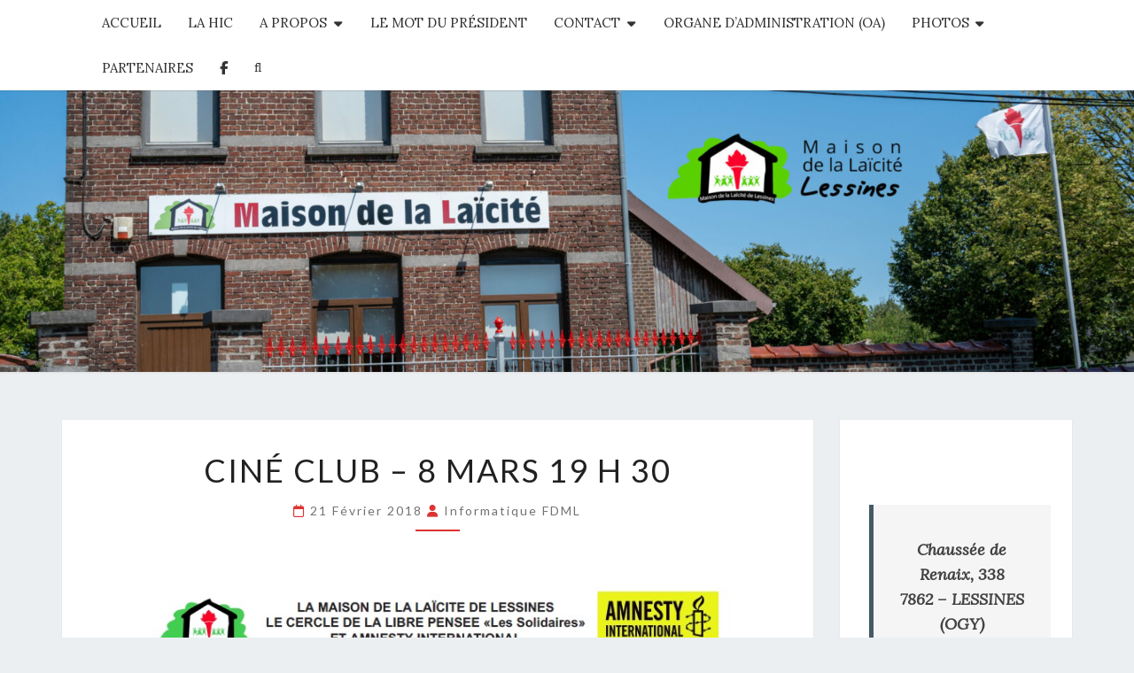

--- FILE ---
content_type: text/html; charset=UTF-8
request_url: http://maisonlaicitelessines.be/2018/02/21/cine-club-du-8-mars-19-h-30/
body_size: 17913
content:
<!DOCTYPE html>

<!--[if IE 8]>
<html id="ie8" lang="fr-FR">
<![endif]-->
<!--[if !(IE 8) ]><!-->
<html lang="fr-FR">
<!--<![endif]-->
<head>
<meta charset="UTF-8" />
<meta name="viewport" content="width=device-width" />
<link rel="profile" href="http://gmpg.org/xfn/11" />
<link rel="pingback" href="http://maisonlaicitelessines.be/xmlrpc.php" />
<title>Ciné club &#8211; 8 mars 19 h 30</title>
<meta name='robots' content='max-image-preview:large' />
<link rel='dns-prefetch' href='//fonts.googleapis.com' />
<link rel="alternate" type="application/rss+xml" title=" &raquo; Flux" href="http://maisonlaicitelessines.be/feed/" />
<link rel="alternate" type="application/rss+xml" title=" &raquo; Flux des commentaires" href="http://maisonlaicitelessines.be/comments/feed/" />
<link rel="alternate" type="application/rss+xml" title=" &raquo; Ciné club &#8211; 8 mars 19 h 30 Flux des commentaires" href="http://maisonlaicitelessines.be/2018/02/21/cine-club-du-8-mars-19-h-30/feed/" />
<script type="text/javascript">
/* <![CDATA[ */
window._wpemojiSettings = {"baseUrl":"https:\/\/s.w.org\/images\/core\/emoji\/14.0.0\/72x72\/","ext":".png","svgUrl":"https:\/\/s.w.org\/images\/core\/emoji\/14.0.0\/svg\/","svgExt":".svg","source":{"concatemoji":"http:\/\/maisonlaicitelessines.be\/wp-includes\/js\/wp-emoji-release.min.js?ver=6.4.7"}};
/*! This file is auto-generated */
!function(i,n){var o,s,e;function c(e){try{var t={supportTests:e,timestamp:(new Date).valueOf()};sessionStorage.setItem(o,JSON.stringify(t))}catch(e){}}function p(e,t,n){e.clearRect(0,0,e.canvas.width,e.canvas.height),e.fillText(t,0,0);var t=new Uint32Array(e.getImageData(0,0,e.canvas.width,e.canvas.height).data),r=(e.clearRect(0,0,e.canvas.width,e.canvas.height),e.fillText(n,0,0),new Uint32Array(e.getImageData(0,0,e.canvas.width,e.canvas.height).data));return t.every(function(e,t){return e===r[t]})}function u(e,t,n){switch(t){case"flag":return n(e,"\ud83c\udff3\ufe0f\u200d\u26a7\ufe0f","\ud83c\udff3\ufe0f\u200b\u26a7\ufe0f")?!1:!n(e,"\ud83c\uddfa\ud83c\uddf3","\ud83c\uddfa\u200b\ud83c\uddf3")&&!n(e,"\ud83c\udff4\udb40\udc67\udb40\udc62\udb40\udc65\udb40\udc6e\udb40\udc67\udb40\udc7f","\ud83c\udff4\u200b\udb40\udc67\u200b\udb40\udc62\u200b\udb40\udc65\u200b\udb40\udc6e\u200b\udb40\udc67\u200b\udb40\udc7f");case"emoji":return!n(e,"\ud83e\udef1\ud83c\udffb\u200d\ud83e\udef2\ud83c\udfff","\ud83e\udef1\ud83c\udffb\u200b\ud83e\udef2\ud83c\udfff")}return!1}function f(e,t,n){var r="undefined"!=typeof WorkerGlobalScope&&self instanceof WorkerGlobalScope?new OffscreenCanvas(300,150):i.createElement("canvas"),a=r.getContext("2d",{willReadFrequently:!0}),o=(a.textBaseline="top",a.font="600 32px Arial",{});return e.forEach(function(e){o[e]=t(a,e,n)}),o}function t(e){var t=i.createElement("script");t.src=e,t.defer=!0,i.head.appendChild(t)}"undefined"!=typeof Promise&&(o="wpEmojiSettingsSupports",s=["flag","emoji"],n.supports={everything:!0,everythingExceptFlag:!0},e=new Promise(function(e){i.addEventListener("DOMContentLoaded",e,{once:!0})}),new Promise(function(t){var n=function(){try{var e=JSON.parse(sessionStorage.getItem(o));if("object"==typeof e&&"number"==typeof e.timestamp&&(new Date).valueOf()<e.timestamp+604800&&"object"==typeof e.supportTests)return e.supportTests}catch(e){}return null}();if(!n){if("undefined"!=typeof Worker&&"undefined"!=typeof OffscreenCanvas&&"undefined"!=typeof URL&&URL.createObjectURL&&"undefined"!=typeof Blob)try{var e="postMessage("+f.toString()+"("+[JSON.stringify(s),u.toString(),p.toString()].join(",")+"));",r=new Blob([e],{type:"text/javascript"}),a=new Worker(URL.createObjectURL(r),{name:"wpTestEmojiSupports"});return void(a.onmessage=function(e){c(n=e.data),a.terminate(),t(n)})}catch(e){}c(n=f(s,u,p))}t(n)}).then(function(e){for(var t in e)n.supports[t]=e[t],n.supports.everything=n.supports.everything&&n.supports[t],"flag"!==t&&(n.supports.everythingExceptFlag=n.supports.everythingExceptFlag&&n.supports[t]);n.supports.everythingExceptFlag=n.supports.everythingExceptFlag&&!n.supports.flag,n.DOMReady=!1,n.readyCallback=function(){n.DOMReady=!0}}).then(function(){return e}).then(function(){var e;n.supports.everything||(n.readyCallback(),(e=n.source||{}).concatemoji?t(e.concatemoji):e.wpemoji&&e.twemoji&&(t(e.twemoji),t(e.wpemoji)))}))}((window,document),window._wpemojiSettings);
/* ]]> */
</script>
<style id='wp-emoji-styles-inline-css' type='text/css'>

	img.wp-smiley, img.emoji {
		display: inline !important;
		border: none !important;
		box-shadow: none !important;
		height: 1em !important;
		width: 1em !important;
		margin: 0 0.07em !important;
		vertical-align: -0.1em !important;
		background: none !important;
		padding: 0 !important;
	}
</style>
<link rel='stylesheet' id='wp-block-library-css' href='http://maisonlaicitelessines.be/wp-includes/css/dist/block-library/style.min.css?ver=6.4.7' type='text/css' media='all' />
<style id='pdfemb-pdf-embedder-viewer-style-inline-css' type='text/css'>
.wp-block-pdfemb-pdf-embedder-viewer{max-width:none}

</style>
<style id='classic-theme-styles-inline-css' type='text/css'>
/*! This file is auto-generated */
.wp-block-button__link{color:#fff;background-color:#32373c;border-radius:9999px;box-shadow:none;text-decoration:none;padding:calc(.667em + 2px) calc(1.333em + 2px);font-size:1.125em}.wp-block-file__button{background:#32373c;color:#fff;text-decoration:none}
</style>
<style id='global-styles-inline-css' type='text/css'>
body{--wp--preset--color--black: #000000;--wp--preset--color--cyan-bluish-gray: #abb8c3;--wp--preset--color--white: #ffffff;--wp--preset--color--pale-pink: #f78da7;--wp--preset--color--vivid-red: #cf2e2e;--wp--preset--color--luminous-vivid-orange: #ff6900;--wp--preset--color--luminous-vivid-amber: #fcb900;--wp--preset--color--light-green-cyan: #7bdcb5;--wp--preset--color--vivid-green-cyan: #00d084;--wp--preset--color--pale-cyan-blue: #8ed1fc;--wp--preset--color--vivid-cyan-blue: #0693e3;--wp--preset--color--vivid-purple: #9b51e0;--wp--preset--gradient--vivid-cyan-blue-to-vivid-purple: linear-gradient(135deg,rgba(6,147,227,1) 0%,rgb(155,81,224) 100%);--wp--preset--gradient--light-green-cyan-to-vivid-green-cyan: linear-gradient(135deg,rgb(122,220,180) 0%,rgb(0,208,130) 100%);--wp--preset--gradient--luminous-vivid-amber-to-luminous-vivid-orange: linear-gradient(135deg,rgba(252,185,0,1) 0%,rgba(255,105,0,1) 100%);--wp--preset--gradient--luminous-vivid-orange-to-vivid-red: linear-gradient(135deg,rgba(255,105,0,1) 0%,rgb(207,46,46) 100%);--wp--preset--gradient--very-light-gray-to-cyan-bluish-gray: linear-gradient(135deg,rgb(238,238,238) 0%,rgb(169,184,195) 100%);--wp--preset--gradient--cool-to-warm-spectrum: linear-gradient(135deg,rgb(74,234,220) 0%,rgb(151,120,209) 20%,rgb(207,42,186) 40%,rgb(238,44,130) 60%,rgb(251,105,98) 80%,rgb(254,248,76) 100%);--wp--preset--gradient--blush-light-purple: linear-gradient(135deg,rgb(255,206,236) 0%,rgb(152,150,240) 100%);--wp--preset--gradient--blush-bordeaux: linear-gradient(135deg,rgb(254,205,165) 0%,rgb(254,45,45) 50%,rgb(107,0,62) 100%);--wp--preset--gradient--luminous-dusk: linear-gradient(135deg,rgb(255,203,112) 0%,rgb(199,81,192) 50%,rgb(65,88,208) 100%);--wp--preset--gradient--pale-ocean: linear-gradient(135deg,rgb(255,245,203) 0%,rgb(182,227,212) 50%,rgb(51,167,181) 100%);--wp--preset--gradient--electric-grass: linear-gradient(135deg,rgb(202,248,128) 0%,rgb(113,206,126) 100%);--wp--preset--gradient--midnight: linear-gradient(135deg,rgb(2,3,129) 0%,rgb(40,116,252) 100%);--wp--preset--font-size--small: 13px;--wp--preset--font-size--medium: 20px;--wp--preset--font-size--large: 36px;--wp--preset--font-size--x-large: 42px;--wp--preset--spacing--20: 0.44rem;--wp--preset--spacing--30: 0.67rem;--wp--preset--spacing--40: 1rem;--wp--preset--spacing--50: 1.5rem;--wp--preset--spacing--60: 2.25rem;--wp--preset--spacing--70: 3.38rem;--wp--preset--spacing--80: 5.06rem;--wp--preset--shadow--natural: 6px 6px 9px rgba(0, 0, 0, 0.2);--wp--preset--shadow--deep: 12px 12px 50px rgba(0, 0, 0, 0.4);--wp--preset--shadow--sharp: 6px 6px 0px rgba(0, 0, 0, 0.2);--wp--preset--shadow--outlined: 6px 6px 0px -3px rgba(255, 255, 255, 1), 6px 6px rgba(0, 0, 0, 1);--wp--preset--shadow--crisp: 6px 6px 0px rgba(0, 0, 0, 1);}:where(.is-layout-flex){gap: 0.5em;}:where(.is-layout-grid){gap: 0.5em;}body .is-layout-flow > .alignleft{float: left;margin-inline-start: 0;margin-inline-end: 2em;}body .is-layout-flow > .alignright{float: right;margin-inline-start: 2em;margin-inline-end: 0;}body .is-layout-flow > .aligncenter{margin-left: auto !important;margin-right: auto !important;}body .is-layout-constrained > .alignleft{float: left;margin-inline-start: 0;margin-inline-end: 2em;}body .is-layout-constrained > .alignright{float: right;margin-inline-start: 2em;margin-inline-end: 0;}body .is-layout-constrained > .aligncenter{margin-left: auto !important;margin-right: auto !important;}body .is-layout-constrained > :where(:not(.alignleft):not(.alignright):not(.alignfull)){max-width: var(--wp--style--global--content-size);margin-left: auto !important;margin-right: auto !important;}body .is-layout-constrained > .alignwide{max-width: var(--wp--style--global--wide-size);}body .is-layout-flex{display: flex;}body .is-layout-flex{flex-wrap: wrap;align-items: center;}body .is-layout-flex > *{margin: 0;}body .is-layout-grid{display: grid;}body .is-layout-grid > *{margin: 0;}:where(.wp-block-columns.is-layout-flex){gap: 2em;}:where(.wp-block-columns.is-layout-grid){gap: 2em;}:where(.wp-block-post-template.is-layout-flex){gap: 1.25em;}:where(.wp-block-post-template.is-layout-grid){gap: 1.25em;}.has-black-color{color: var(--wp--preset--color--black) !important;}.has-cyan-bluish-gray-color{color: var(--wp--preset--color--cyan-bluish-gray) !important;}.has-white-color{color: var(--wp--preset--color--white) !important;}.has-pale-pink-color{color: var(--wp--preset--color--pale-pink) !important;}.has-vivid-red-color{color: var(--wp--preset--color--vivid-red) !important;}.has-luminous-vivid-orange-color{color: var(--wp--preset--color--luminous-vivid-orange) !important;}.has-luminous-vivid-amber-color{color: var(--wp--preset--color--luminous-vivid-amber) !important;}.has-light-green-cyan-color{color: var(--wp--preset--color--light-green-cyan) !important;}.has-vivid-green-cyan-color{color: var(--wp--preset--color--vivid-green-cyan) !important;}.has-pale-cyan-blue-color{color: var(--wp--preset--color--pale-cyan-blue) !important;}.has-vivid-cyan-blue-color{color: var(--wp--preset--color--vivid-cyan-blue) !important;}.has-vivid-purple-color{color: var(--wp--preset--color--vivid-purple) !important;}.has-black-background-color{background-color: var(--wp--preset--color--black) !important;}.has-cyan-bluish-gray-background-color{background-color: var(--wp--preset--color--cyan-bluish-gray) !important;}.has-white-background-color{background-color: var(--wp--preset--color--white) !important;}.has-pale-pink-background-color{background-color: var(--wp--preset--color--pale-pink) !important;}.has-vivid-red-background-color{background-color: var(--wp--preset--color--vivid-red) !important;}.has-luminous-vivid-orange-background-color{background-color: var(--wp--preset--color--luminous-vivid-orange) !important;}.has-luminous-vivid-amber-background-color{background-color: var(--wp--preset--color--luminous-vivid-amber) !important;}.has-light-green-cyan-background-color{background-color: var(--wp--preset--color--light-green-cyan) !important;}.has-vivid-green-cyan-background-color{background-color: var(--wp--preset--color--vivid-green-cyan) !important;}.has-pale-cyan-blue-background-color{background-color: var(--wp--preset--color--pale-cyan-blue) !important;}.has-vivid-cyan-blue-background-color{background-color: var(--wp--preset--color--vivid-cyan-blue) !important;}.has-vivid-purple-background-color{background-color: var(--wp--preset--color--vivid-purple) !important;}.has-black-border-color{border-color: var(--wp--preset--color--black) !important;}.has-cyan-bluish-gray-border-color{border-color: var(--wp--preset--color--cyan-bluish-gray) !important;}.has-white-border-color{border-color: var(--wp--preset--color--white) !important;}.has-pale-pink-border-color{border-color: var(--wp--preset--color--pale-pink) !important;}.has-vivid-red-border-color{border-color: var(--wp--preset--color--vivid-red) !important;}.has-luminous-vivid-orange-border-color{border-color: var(--wp--preset--color--luminous-vivid-orange) !important;}.has-luminous-vivid-amber-border-color{border-color: var(--wp--preset--color--luminous-vivid-amber) !important;}.has-light-green-cyan-border-color{border-color: var(--wp--preset--color--light-green-cyan) !important;}.has-vivid-green-cyan-border-color{border-color: var(--wp--preset--color--vivid-green-cyan) !important;}.has-pale-cyan-blue-border-color{border-color: var(--wp--preset--color--pale-cyan-blue) !important;}.has-vivid-cyan-blue-border-color{border-color: var(--wp--preset--color--vivid-cyan-blue) !important;}.has-vivid-purple-border-color{border-color: var(--wp--preset--color--vivid-purple) !important;}.has-vivid-cyan-blue-to-vivid-purple-gradient-background{background: var(--wp--preset--gradient--vivid-cyan-blue-to-vivid-purple) !important;}.has-light-green-cyan-to-vivid-green-cyan-gradient-background{background: var(--wp--preset--gradient--light-green-cyan-to-vivid-green-cyan) !important;}.has-luminous-vivid-amber-to-luminous-vivid-orange-gradient-background{background: var(--wp--preset--gradient--luminous-vivid-amber-to-luminous-vivid-orange) !important;}.has-luminous-vivid-orange-to-vivid-red-gradient-background{background: var(--wp--preset--gradient--luminous-vivid-orange-to-vivid-red) !important;}.has-very-light-gray-to-cyan-bluish-gray-gradient-background{background: var(--wp--preset--gradient--very-light-gray-to-cyan-bluish-gray) !important;}.has-cool-to-warm-spectrum-gradient-background{background: var(--wp--preset--gradient--cool-to-warm-spectrum) !important;}.has-blush-light-purple-gradient-background{background: var(--wp--preset--gradient--blush-light-purple) !important;}.has-blush-bordeaux-gradient-background{background: var(--wp--preset--gradient--blush-bordeaux) !important;}.has-luminous-dusk-gradient-background{background: var(--wp--preset--gradient--luminous-dusk) !important;}.has-pale-ocean-gradient-background{background: var(--wp--preset--gradient--pale-ocean) !important;}.has-electric-grass-gradient-background{background: var(--wp--preset--gradient--electric-grass) !important;}.has-midnight-gradient-background{background: var(--wp--preset--gradient--midnight) !important;}.has-small-font-size{font-size: var(--wp--preset--font-size--small) !important;}.has-medium-font-size{font-size: var(--wp--preset--font-size--medium) !important;}.has-large-font-size{font-size: var(--wp--preset--font-size--large) !important;}.has-x-large-font-size{font-size: var(--wp--preset--font-size--x-large) !important;}
.wp-block-navigation a:where(:not(.wp-element-button)){color: inherit;}
:where(.wp-block-post-template.is-layout-flex){gap: 1.25em;}:where(.wp-block-post-template.is-layout-grid){gap: 1.25em;}
:where(.wp-block-columns.is-layout-flex){gap: 2em;}:where(.wp-block-columns.is-layout-grid){gap: 2em;}
.wp-block-pullquote{font-size: 1.5em;line-height: 1.6;}
</style>
<link rel='stylesheet' id='wpdm-font-awesome-css' href='http://maisonlaicitelessines.be/wp-content/plugins/download-manager/assets/fontawesome/css/all.min.css?ver=6.4.7' type='text/css' media='all' />
<link rel='stylesheet' id='wpdm-frontend-css-css' href='http://maisonlaicitelessines.be/wp-content/plugins/download-manager/assets/bootstrap/css/bootstrap.min.css?ver=6.4.7' type='text/css' media='all' />
<link rel='stylesheet' id='wpdm-front-css' href='http://maisonlaicitelessines.be/wp-content/plugins/download-manager/assets/css/front.css?ver=6.4.7' type='text/css' media='all' />
<link rel='stylesheet' id='bootstrap-style-css' href='http://maisonlaicitelessines.be/wp-content/themes/nisargpro/css/bootstrap.min.css?ver=6.4.7' type='text/css' media='all' />
<link rel='stylesheet' id='font-awesome-css' href='http://maisonlaicitelessines.be/wp-content/themes/nisargpro/font-awesome/css/font-awesome.min.css?ver=6.4.7' type='text/css' media='all' />
<link rel='stylesheet' id='nisargpro-style-css' href='http://maisonlaicitelessines.be/wp-content/themes/nisargpro/style.css?ver=6.4.7' type='text/css' media='all' />
<style id='nisargpro-style-inline-css' type='text/css'>
	/* Color Scheme */

	/* Accent Color */

	a {
		color: #1e73be;
	}

	a:active,
	a:hover,
	a:focus {
	    color: #dd3333;
	}
	#desktop-search-icon .fa:hover,
	#desktop-search-icon .fa:focus {
    	color: #dd3333;
    }

	.main-navigation .primary-menu > li > a:hover, .main-navigation .primary-menu > li > a:focus {
		color: #dd3333;
	}
	
	.main-navigation .primary-menu .sub-menu .current_page_item > a,
	.main-navigation .primary-menu .sub-menu .current-menu-item > a {
		color: #dd3333;
	}
	.main-navigation .primary-menu .sub-menu .current_page_item > a:hover,
	.main-navigation .primary-menu .sub-menu .current_page_item > a:focus,
	.main-navigation .primary-menu .sub-menu .current-menu-item > a:hover,
	.main-navigation .primary-menu .sub-menu .current-menu-item > a:focus {
		background-color: #fff;
		color: #dd3333;
	}
	.dropdown-toggle:hover,
	.dropdown-toggle:focus {
		color: #dd3333;
	}

	@media (min-width: 768px){
		.main-navigation .primary-menu > .current_page_item > a,
		.main-navigation .primary-menu > .current_page_item > a:hover,
		.main-navigation .primary-menu > .current_page_item > a:focus,
		.main-navigation .primary-menu > .current-menu-item > a,
		.main-navigation .primary-menu > .current-menu-item > a:hover,
		.main-navigation .primary-menu > .current-menu-item > a:focus,
		.main-navigation .primary-menu > .current_page_ancestor > a,
		.main-navigation .primary-menu > .current_page_ancestor > a:hover,
		.main-navigation .primary-menu > .current_page_ancestor > a:focus,
		.main-navigation .primary-menu > .current-menu-ancestor > a,
		.main-navigation .primary-menu > .current-menu-ancestor > a:hover,
		.main-navigation .primary-menu > .current-menu-ancestor > a:focus {
			border-top: 4px solid #dd3333;
		}
		.main-navigation ul ul a:hover,
		.main-navigation ul ul a.focus {
			color: #fff;
			background-color: #dd3333;
		}
	}

	.main-navigation .primary-menu > .open > a, .main-navigation .primary-menu > .open > a:hover, .main-navigation .primary-menu > .open > a:focus {
		color: #dd3333;
	}

	.main-navigation .primary-menu > li > .sub-menu  li > a:hover,
	.main-navigation .primary-menu > li > .sub-menu  li > a:focus {
		color: #fff;
		background-color: #dd3333;
	}

	@media (max-width: 767px) {
		.main-navigation .primary-menu .open .sub-menu > li > a:hover {
			color: #fff;
			background-color: #dd3333;
		}
	}

	.sticky-post{
	    background: #dd3333;
	    color:white;
	}
	
	.entry-title a:hover,
	.entry-title a:focus{
	    color: #dd3333;
	}

	.entry-meta a:hover,
	.entry-meta a:focus{
	    color: #dd3333;
	}

	.entry-header .entry-meta::after{
	    background: #dd3333;
	}

	.fa {
		color: #dd3333;
	}

	.btn-default{
		border-bottom: 1px solid #dd3333;
	}

	.btn-default:hover, .btn-default:focus{
	    border-bottom: 1px solid #dd3333;
	    background-color: #dd3333;
	}

	.nav-previous:hover, .nav-next:hover{
	    border: 1px solid #dd3333;
	    background-color: #dd3333;
	}

	.next-post a:hover,.prev-post a:hover{
	    color: #dd3333;
	}

	.posts-navigation .next-post a:hover .fa, .posts-navigation .prev-post a:hover .fa{
	    color: #dd3333;
	}


	#secondary .widget-title::after{
		background-color: #dd3333;
	    content: "";
	    position: absolute;
	    width: 50px;
	    display: block;
	    height: 4px;    
	    bottom: -15px;
	}

	#secondary .widget a:hover,
	#secondary .widget a:focus{
		color: #dd3333;
	}

	#secondary .widget_calendar tbody a {
	    background-color: #dd3333;
	    color: #fff;
	    padding: 0.2em;
	}

	#secondary .widget_calendar tbody a:hover{
	    background-color: #dd3333;
	    color: #fff;
	    padding: 0.2em;
	}
	#goToTop,
	#goToTop:hover,
	#goToTop:focus {
		color: #fff;
		background: #dd3333;
	}

button, html input[type="button"], input[type="reset"], input[type="submit"],.comment-respond #submit,.main-navigation .menu-toggle:hover, .main-navigation .menu-toggle:focus {
				background: -moz-linear-gradient(#dd3333, #dd3333);
				background: -o-linear-gradient(#dd3333, #dd3333);
				background: -webkit-linear-gradient(#dd3333, #dd3333);
				background: linear-gradient(#dd3333, #dd3333);
				border-color: #dd3333;
			}
</style>
<link rel='stylesheet' id='colorbox-css-css' href='http://maisonlaicitelessines.be/wp-content/themes/nisargpro/colorbox/css/colorbox.css?ver=6.4.7' type='text/css' media='all' />
<link rel='stylesheet' id='nisargpro-google-fonts-css' href='https://fonts.googleapis.com/css?family=Lora%3A400%2C700%2C400italic%7CLato%3A400%2C700%2C400italic' type='text/css' media='all' />
<link rel='stylesheet' id='newsletter-css' href='http://maisonlaicitelessines.be/wp-content/plugins/newsletter/style.css?ver=8.4.7' type='text/css' media='all' />
<link rel='stylesheet' id='ngg_trigger_buttons-css' href='http://maisonlaicitelessines.be/wp-content/plugins/nextgen-gallery/static/GalleryDisplay/trigger_buttons.css?ver=3.59.4' type='text/css' media='all' />
<link rel='stylesheet' id='shutter-0-css' href='http://maisonlaicitelessines.be/wp-content/plugins/nextgen-gallery/static/Lightbox/shutter/shutter.css?ver=3.59.4' type='text/css' media='all' />
<link rel='stylesheet' id='fontawesome_v4_shim_style-css' href='http://maisonlaicitelessines.be/wp-content/plugins/nextgen-gallery/static/FontAwesome/css/v4-shims.min.css?ver=6.4.7' type='text/css' media='all' />
<link rel='stylesheet' id='fontawesome-css' href='http://maisonlaicitelessines.be/wp-content/plugins/nextgen-gallery/static/FontAwesome/css/all.min.css?ver=6.4.7' type='text/css' media='all' />
<link rel='stylesheet' id='nextgen_pagination_style-css' href='http://maisonlaicitelessines.be/wp-content/plugins/nextgen-gallery/static/GalleryDisplay/pagination_style.css?ver=3.59.4' type='text/css' media='all' />
<link rel='stylesheet' id='nextgen_basic_thumbnails_style-css' href='http://maisonlaicitelessines.be/wp-content/plugins/nextgen-gallery/static/Thumbnails/nextgen_basic_thumbnails.css?ver=3.59.4' type='text/css' media='all' />
<link rel='stylesheet' id='nextgen_widgets_style-css' href='http://maisonlaicitelessines.be/wp-content/plugins/nextgen-gallery/static/Widget/display.css?ver=3.59.4' type='text/css' media='all' />
<link rel='stylesheet' id='ngg_basic_slideshow_style-css' href='http://maisonlaicitelessines.be/wp-content/plugins/nextgen-gallery/static/Slideshow/ngg_basic_slideshow.css?ver=3.59.4' type='text/css' media='all' />
<link rel='stylesheet' id='ngg_slick_slideshow_style-css' href='http://maisonlaicitelessines.be/wp-content/plugins/nextgen-gallery/static/Slideshow/slick/slick.css?ver=3.59.4' type='text/css' media='all' />
<link rel='stylesheet' id='ngg_slick_slideshow_theme-css' href='http://maisonlaicitelessines.be/wp-content/plugins/nextgen-gallery/static/Slideshow/slick/slick-theme.css?ver=3.59.4' type='text/css' media='all' />
<link rel='stylesheet' id='nextgen_basic_slideshow_style-css' href='http://maisonlaicitelessines.be/wp-content/plugins/nextgen-gallery/static/Slideshow/ngg_basic_slideshow.css?ver=3.59.4' type='text/css' media='all' />
<script type="text/javascript" src="http://maisonlaicitelessines.be/wp-includes/js/jquery/jquery.min.js?ver=3.7.1" id="jquery-core-js"></script>
<script type="text/javascript" src="http://maisonlaicitelessines.be/wp-includes/js/jquery/jquery-migrate.min.js?ver=3.4.1" id="jquery-migrate-js"></script>
<script type="text/javascript" src="http://maisonlaicitelessines.be/wp-content/plugins/download-manager/assets/bootstrap/js/popper.min.js?ver=6.4.7" id="wpdm-poper-js"></script>
<script type="text/javascript" src="http://maisonlaicitelessines.be/wp-content/plugins/download-manager/assets/bootstrap/js/bootstrap.min.js?ver=6.4.7" id="wpdm-frontend-js-js"></script>
<script type="text/javascript" id="wpdm-frontjs-js-extra">
/* <![CDATA[ */
var wpdm_url = {"home":"http:\/\/maisonlaicitelessines.be\/","site":"http:\/\/maisonlaicitelessines.be\/","ajax":"http:\/\/maisonlaicitelessines.be\/wp-admin\/admin-ajax.php"};
var wpdm_js = {"spinner":"<i class=\"fas fa-sun fa-spin\"><\/i>","client_id":"a53746d5b8bbd5115cf8cedc619101b4"};
var wpdm_strings = {"pass_var":"Mot de passe v\u00e9rifi\u00e9\u00a0!","pass_var_q":"Veuillez cliquer sur le bouton suivant pour commencer le t\u00e9l\u00e9chargement.","start_dl":"Commencer le t\u00e9l\u00e9chargement"};
/* ]]> */
</script>
<script type="text/javascript" src="http://maisonlaicitelessines.be/wp-content/plugins/download-manager/assets/js/front.js?ver=3.2.98" id="wpdm-frontjs-js"></script>
<!--[if lt IE 9]>
<script type="text/javascript" src="http://maisonlaicitelessines.be/wp-content/themes/nisargpro/js/html5shiv.js?ver=3.7.3" id="html5shiv-js"></script>
<![endif]-->
<script type="text/javascript" id="photocrati_ajax-js-extra">
/* <![CDATA[ */
var photocrati_ajax = {"url":"http:\/\/maisonlaicitelessines.be\/index.php?photocrati_ajax=1","rest_url":"http:\/\/maisonlaicitelessines.be\/wp-json\/","wp_home_url":"http:\/\/maisonlaicitelessines.be","wp_site_url":"http:\/\/maisonlaicitelessines.be","wp_root_url":"http:\/\/maisonlaicitelessines.be","wp_plugins_url":"http:\/\/maisonlaicitelessines.be\/wp-content\/plugins","wp_content_url":"http:\/\/maisonlaicitelessines.be\/wp-content","wp_includes_url":"http:\/\/maisonlaicitelessines.be\/wp-includes\/","ngg_param_slug":"nggallery"};
/* ]]> */
</script>
<script type="text/javascript" src="http://maisonlaicitelessines.be/wp-content/plugins/nextgen-gallery/static/Legacy/ajax.min.js?ver=3.59.4" id="photocrati_ajax-js"></script>
<script type="text/javascript" src="http://maisonlaicitelessines.be/wp-content/plugins/nextgen-gallery/static/FontAwesome/js/v4-shims.min.js?ver=5.3.1" id="fontawesome_v4_shim-js"></script>
<script type="text/javascript" defer crossorigin="anonymous" data-auto-replace-svg="false" data-keep-original-source="false" data-search-pseudo-elements src="http://maisonlaicitelessines.be/wp-content/plugins/nextgen-gallery/static/FontAwesome/js/all.min.js?ver=5.3.1" id="fontawesome-js"></script>
<script type="text/javascript" src="http://maisonlaicitelessines.be/wp-content/plugins/nextgen-gallery/static/Thumbnails/nextgen_basic_thumbnails.js?ver=3.59.4" id="nextgen_basic_thumbnails_script-js"></script>
<script type="text/javascript" src="http://maisonlaicitelessines.be/wp-content/plugins/nextgen-gallery/static/Thumbnails/ajax_pagination.js?ver=3.59.4" id="nextgen-basic-thumbnails-ajax-pagination-js"></script>
<script type="text/javascript" src="http://maisonlaicitelessines.be/wp-content/plugins/nextgen-gallery/static/Slideshow/slick/slick-1.8.0-modded.js?ver=3.59.4" id="ngg_slick-js"></script>
<link rel="https://api.w.org/" href="http://maisonlaicitelessines.be/wp-json/" /><link rel="alternate" type="application/json" href="http://maisonlaicitelessines.be/wp-json/wp/v2/posts/2499" /><link rel="EditURI" type="application/rsd+xml" title="RSD" href="http://maisonlaicitelessines.be/xmlrpc.php?rsd" />
<meta name="generator" content="WordPress 6.4.7" />
<link rel="canonical" href="http://maisonlaicitelessines.be/2018/02/21/cine-club-du-8-mars-19-h-30/" />
<link rel='shortlink' href='http://maisonlaicitelessines.be/?p=2499' />
<link rel="alternate" type="application/json+oembed" href="http://maisonlaicitelessines.be/wp-json/oembed/1.0/embed?url=http%3A%2F%2Fmaisonlaicitelessines.be%2F2018%2F02%2F21%2Fcine-club-du-8-mars-19-h-30%2F" />
<link rel="alternate" type="text/xml+oembed" href="http://maisonlaicitelessines.be/wp-json/oembed/1.0/embed?url=http%3A%2F%2Fmaisonlaicitelessines.be%2F2018%2F02%2F21%2Fcine-club-du-8-mars-19-h-30%2F&#038;format=xml" />
<link rel="stylesheet" type="text/css" href="http://maisonlaicitelessines.be/wp-content/plugins/cforms/styling/cforms2012.css" />
<script type="text/javascript" src="http://maisonlaicitelessines.be/wp-content/plugins/cforms/js/cforms.js"></script>
<style data-context="foundation-flickity-css">/*! Flickity v2.0.2
http://flickity.metafizzy.co
---------------------------------------------- */.flickity-enabled{position:relative}.flickity-enabled:focus{outline:0}.flickity-viewport{overflow:hidden;position:relative;height:100%}.flickity-slider{position:absolute;width:100%;height:100%}.flickity-enabled.is-draggable{-webkit-tap-highlight-color:transparent;tap-highlight-color:transparent;-webkit-user-select:none;-moz-user-select:none;-ms-user-select:none;user-select:none}.flickity-enabled.is-draggable .flickity-viewport{cursor:move;cursor:-webkit-grab;cursor:grab}.flickity-enabled.is-draggable .flickity-viewport.is-pointer-down{cursor:-webkit-grabbing;cursor:grabbing}.flickity-prev-next-button{position:absolute;top:50%;width:44px;height:44px;border:none;border-radius:50%;background:#fff;background:hsla(0,0%,100%,.75);cursor:pointer;-webkit-transform:translateY(-50%);transform:translateY(-50%)}.flickity-prev-next-button:hover{background:#fff}.flickity-prev-next-button:focus{outline:0;box-shadow:0 0 0 5px #09f}.flickity-prev-next-button:active{opacity:.6}.flickity-prev-next-button.previous{left:10px}.flickity-prev-next-button.next{right:10px}.flickity-rtl .flickity-prev-next-button.previous{left:auto;right:10px}.flickity-rtl .flickity-prev-next-button.next{right:auto;left:10px}.flickity-prev-next-button:disabled{opacity:.3;cursor:auto}.flickity-prev-next-button svg{position:absolute;left:20%;top:20%;width:60%;height:60%}.flickity-prev-next-button .arrow{fill:#333}.flickity-page-dots{position:absolute;width:100%;bottom:-25px;padding:0;margin:0;list-style:none;text-align:center;line-height:1}.flickity-rtl .flickity-page-dots{direction:rtl}.flickity-page-dots .dot{display:inline-block;width:10px;height:10px;margin:0 8px;background:#333;border-radius:50%;opacity:.25;cursor:pointer}.flickity-page-dots .dot.is-selected{opacity:1}</style><style data-context="foundation-slideout-css">.slideout-menu{position:fixed;left:0;top:0;bottom:0;right:auto;z-index:0;width:256px;overflow-y:auto;-webkit-overflow-scrolling:touch;display:none}.slideout-menu.pushit-right{left:auto;right:0}.slideout-panel{position:relative;z-index:1;will-change:transform}.slideout-open,.slideout-open .slideout-panel,.slideout-open body{overflow:hidden}.slideout-open .slideout-menu{display:block}.pushit{display:none}</style>
	<style type="text/css">
        .site-header,.page-with-featured-img-header { background: #b0bec5; }
        	</style>

	
	<style type="text/css">
		body,
		button,
		input,
		select,
		textarea {
		    font-family:  'Lora', sans-serif;
		    font-weight: normal;
		}
		h1,h2,h3,h4,h5,h6 {
	    	font-family: 'Lato', sans-serif;
	    	font-weight: normal;
	    }
	    .primary-menu li a,
	    #desktop-search-icon .fa  {
	    	font-weight: normal;
	    }
	    .entry-summary, .entry-content {
	        text-align: juystify;
	    }
	    .main-navigation ul {
	    	text-transform: uppercase;
	    }
	</style>

			<style type="text/css" id="nisargpro-header-css">
				.site-header {
			background: url(http://maisonlaicitelessines.be/wp-content/uploads/2024/07/cropped-En_tete-site-scaled-1.jpg) no-repeat scroll top;
			background-size: cover;
		}
		@media (min-width: 300px) and (max-width: 359px ) {
			.site-header {
				height: 79px;
			}
		}
		@media (min-width: 360px) and (max-width: 767px ) {
			.site-header {
				height: 89px;
			}
		}
		@media (min-width: 768px) and (max-width: 979px ) {
			.site-header {
				height: 191px;
			}
		}
		@media (min-width: 980px) and (max-width: 1279px ){
			.site-header {
				height: 243px;
			}
		}
		@media (min-width: 1280px) and (max-width: 1365px ){
			.site-header {
				height: 318px;
			}
		}
		@media (min-width: 1366px) and (max-width: 1439px ){
			.site-header {
				height: 339px;
			}
		}
		@media (min-width: 1440px) and (max-width: 1599px ) {
			.site-header {
				height: 358px;
			}
		}
		@media (min-width: 1600px) and (max-width: 1919px ) {
			.site-header {
				height: 398px;
			}
		}
		@media (min-width: 1920px) and (max-width: 2559px ) {
			.site-header {
				height: 477px;
			}
		}
		@media (min-width: 2560px)  and (max-width: 2879px ) {
			.site-header {
				height: 636px;
			}
		}
		@media (min-width: 2880px) {
			.site-header {
				height: 716px;
			}
		}
		.site-header{
			-webkit-box-shadow: 0px 0px 2px 1px rgba(182,182,182,0.3);
	    	-moz-box-shadow: 0px 0px 2px 1px rgba(182,182,182,0.3);
	    	-o-box-shadow: 0px 0px 2px 1px rgba(182,182,182,0.3);
	    	box-shadow: 0px 0px 2px 1px rgba(182,182,182,0.3);
		}
				.site-title,
			.site-description {
				position: absolute;
				clip: rect(1px 1px 1px 1px); /* IE7 */
				clip: rect(1px, 1px, 1px, 1px);
			}
					.site-title,
			.site-description {
				color: #blank;
			}
			.site-title::after{
				background: #blank;
				content:"";
			}
			.post-template-template-post-TitleOnFeaturedImgHeader .entry-meta a,
			.post-template-template-post-TitleOnFeaturedImgHeader .entry-meta .fa,
			.post-template-template-post-TitleOnFeaturedImgHeader-nosidebar .entry-meta a,
			.post-template-template-post-TitleOnFeaturedImgHeader-nosidebar .entry-meta .fa {
			    color: #blank;
			}
		
		
					</style>
	<style>.ios7.web-app-mode.has-fixed header{ background-color: rgba(3,122,221,.88);}</style>		<style type="text/css" id="wp-custom-css">
			/*retirer iamge a la une article */
.single-post .featured-image {
	display: none;
}


		</style>
		<meta name="generator" content="WordPress Download Manager 3.2.98" />
                <style>
        /* WPDM Link Template Styles */        </style>
                <style>

            :root {
                --color-primary: #4a8eff;
                --color-primary-rgb: 74, 142, 255;
                --color-primary-hover: #5998ff;
                --color-primary-active: #3281ff;
                --color-secondary: #6c757d;
                --color-secondary-rgb: 108, 117, 125;
                --color-secondary-hover: #6c757d;
                --color-secondary-active: #6c757d;
                --color-success: #018e11;
                --color-success-rgb: 1, 142, 17;
                --color-success-hover: #0aad01;
                --color-success-active: #0c8c01;
                --color-info: #2CA8FF;
                --color-info-rgb: 44, 168, 255;
                --color-info-hover: #2CA8FF;
                --color-info-active: #2CA8FF;
                --color-warning: #FFB236;
                --color-warning-rgb: 255, 178, 54;
                --color-warning-hover: #FFB236;
                --color-warning-active: #FFB236;
                --color-danger: #ff5062;
                --color-danger-rgb: 255, 80, 98;
                --color-danger-hover: #ff5062;
                --color-danger-active: #ff5062;
                --color-green: #30b570;
                --color-blue: #0073ff;
                --color-purple: #8557D3;
                --color-red: #ff5062;
                --color-muted: rgba(69, 89, 122, 0.6);
                --wpdm-font: "Rubik", -apple-system, BlinkMacSystemFont, "Segoe UI", Roboto, Helvetica, Arial, sans-serif, "Apple Color Emoji", "Segoe UI Emoji", "Segoe UI Symbol";
            }

            .wpdm-download-link.btn.btn-primary {
                border-radius: 4px;
            }


        </style>
        </head>
<body class="post-template-default single single-post postid-2499 single-format-standard">
<div id="page" class="hfeed site">
	<a class="skip-link screen-reader-text" href="#content">Skip to content</a>
<header id="masthead"   role="banner">
	<nav id="site-navigation" class="main-navigation navbar-fixed-top navbar-left" role="navigation">
		<!-- Brand and toggle get grouped for better mobile display -->
		<div class="container" id="navigation_menu">
			<div class="navbar-header">
									<button type="button" class="menu-toggle" data-toggle="collapse" data-target=".navbar-ex1-collapse">
						<span class="sr-only">Toggle navigation</span>
						<span class="icon-bar"></span> 
						<span class="icon-bar"></span>
						<span class="icon-bar"></span>
					</button>
													<a class="navbar-brand" href="http://maisonlaicitelessines.be/"></a>
							</div><!-- .navbar-header -->
			
			<div class="collapse navbar-collapse navbar-ex1-collapse"><ul id="menu-nouveau-menu" class="primary-menu"><li id="menu-item-4224" class="menu-item menu-item-type-custom menu-item-object-custom menu-item-home menu-item-4224"><a href="http://maisonlaicitelessines.be/">Accueil</a></li>
<li id="menu-item-4225" class="menu-item menu-item-type-post_type menu-item-object-page menu-item-4225"><a href="http://maisonlaicitelessines.be/la-hic/">La HIC</a></li>
<li id="menu-item-4226" class="menu-item menu-item-type-post_type menu-item-object-page menu-item-has-children menu-item-4226"><a href="http://maisonlaicitelessines.be/a-propos/">A propos</a>
<ul class="sub-menu">
	<li id="menu-item-4227" class="menu-item menu-item-type-post_type menu-item-object-page menu-item-4227"><a href="http://maisonlaicitelessines.be/a-propos/maison/">La Maison de la Laïcité</a></li>
	<li id="menu-item-4228" class="menu-item menu-item-type-post_type menu-item-object-page menu-item-4228"><a href="http://maisonlaicitelessines.be/a-propos/politique-de-confidentialite/">Politique de confidentialité</a></li>
	<li id="menu-item-4229" class="menu-item menu-item-type-post_type menu-item-object-page menu-item-4229"><a href="http://maisonlaicitelessines.be/a-propos/territoires-de-la-memoire/">Territoires de la mémoire</a></li>
	<li id="menu-item-4230" class="menu-item menu-item-type-post_type menu-item-object-page menu-item-4230"><a href="http://maisonlaicitelessines.be/a-propos/philosophie-poesie/">Philosophie – Poésie</a></li>
	<li id="menu-item-4231" class="menu-item menu-item-type-post_type menu-item-object-page menu-item-4231"><a href="http://maisonlaicitelessines.be/a-propos/le-quizz/">Le quizz</a></li>
	<li id="menu-item-4232" class="menu-item menu-item-type-post_type menu-item-object-page menu-item-4232"><a href="http://maisonlaicitelessines.be/a-propos/ginkgo-biloba/">Ginkgo biloba – L’Arbre de la Laïcité</a></li>
	<li id="menu-item-4233" class="menu-item menu-item-type-post_type menu-item-object-page menu-item-4233"><a href="http://maisonlaicitelessines.be/a-propos/debaptisation-apostasie/">Débaptisation / Apostasie</a></li>
	<li id="menu-item-4234" class="menu-item menu-item-type-post_type menu-item-object-page menu-item-4234"><a href="http://maisonlaicitelessines.be/a-propos/fans/">Cérémonies laïques</a></li>
	<li id="menu-item-4235" class="menu-item menu-item-type-post_type menu-item-object-page menu-item-4235"><a href="http://maisonlaicitelessines.be/a-propos/centre-de-documentation-bibliotheque/">Centre de documentation – Bibliothèque</a></li>
	<li id="menu-item-4236" class="menu-item menu-item-type-post_type menu-item-object-page menu-item-4236"><a href="http://maisonlaicitelessines.be/a-propos/amnesty-international/">Amnesty international</a></li>
	<li id="menu-item-4237" class="menu-item menu-item-type-post_type menu-item-object-page menu-item-4237"><a href="http://maisonlaicitelessines.be/a-propos/admd/">ADMD</a></li>
</ul>
</li>
<li id="menu-item-4238" class="menu-item menu-item-type-post_type menu-item-object-page menu-item-4238"><a href="http://maisonlaicitelessines.be/le-mot-du-president/">Le Mot du Président</a></li>
<li id="menu-item-4239" class="menu-item menu-item-type-post_type menu-item-object-page menu-item-has-children menu-item-4239"><a href="http://maisonlaicitelessines.be/contactez-nous/">Contact</a>
<ul class="sub-menu">
	<li id="menu-item-4240" class="menu-item menu-item-type-post_type menu-item-object-page menu-item-4240"><a href="http://maisonlaicitelessines.be/contactez-nous/newsletter/">Lettre d’information</a></li>
	<li id="menu-item-4241" class="menu-item menu-item-type-post_type menu-item-object-page menu-item-4241"><a href="http://maisonlaicitelessines.be/contactez-nous/localisation/">Localisation</a></li>
</ul>
</li>
<li id="menu-item-4242" class="menu-item menu-item-type-post_type menu-item-object-page menu-item-4242"><a href="http://maisonlaicitelessines.be/conseil/">Organe d’administration (OA)</a></li>
<li id="menu-item-4243" class="menu-item menu-item-type-post_type menu-item-object-page menu-item-has-children menu-item-4243"><a href="http://maisonlaicitelessines.be/photos/">Photos</a>
<ul class="sub-menu">
	<li id="menu-item-4244" class="menu-item menu-item-type-post_type menu-item-object-page menu-item-has-children menu-item-4244"><a href="http://maisonlaicitelessines.be/photos/activites/">Activités et cérémonies</a>
	<ul class="sub-menu">
		<li id="menu-item-4245" class="menu-item menu-item-type-post_type menu-item-object-page menu-item-4245"><a href="http://maisonlaicitelessines.be/photos/activites/inauguration-21-septembre-2013/">Inauguration – 21 septembre 2013</a></li>
		<li id="menu-item-5010" class="menu-item menu-item-type-post_type menu-item-object-page menu-item-5010"><a href="http://maisonlaicitelessines.be/photos/activites/photos-2025/">Photos 2025</a></li>
		<li id="menu-item-4970" class="menu-item menu-item-type-post_type menu-item-object-page menu-item-4970"><a href="http://maisonlaicitelessines.be/photos/activites/photos-2024/">Photos 2024</a></li>
		<li id="menu-item-4747" class="menu-item menu-item-type-post_type menu-item-object-page menu-item-4747"><a href="http://maisonlaicitelessines.be/photos/activites/photos-2023/">Photos 2023</a></li>
		<li id="menu-item-4470" class="menu-item menu-item-type-post_type menu-item-object-page menu-item-4470"><a href="http://maisonlaicitelessines.be/photos/activites/photos-2022/">Photos 2022</a></li>
		<li id="menu-item-4257" class="menu-item menu-item-type-post_type menu-item-object-page menu-item-4257"><a href="http://maisonlaicitelessines.be/photos/activites/photos-2021/">Photos 2021</a></li>
		<li id="menu-item-4256" class="menu-item menu-item-type-post_type menu-item-object-page menu-item-4256"><a href="http://maisonlaicitelessines.be/photos/activites/photos-2020/">Photos 2020</a></li>
		<li id="menu-item-4255" class="menu-item menu-item-type-post_type menu-item-object-page menu-item-4255"><a href="http://maisonlaicitelessines.be/photos/activites/photos-2019/">Photos 2019</a></li>
		<li id="menu-item-4254" class="menu-item menu-item-type-post_type menu-item-object-page menu-item-4254"><a href="http://maisonlaicitelessines.be/photos/activites/photos-2018/">Photos 2018</a></li>
		<li id="menu-item-4253" class="menu-item menu-item-type-post_type menu-item-object-page menu-item-4253"><a href="http://maisonlaicitelessines.be/photos/activites/photos-2017/">Photos 2017</a></li>
		<li id="menu-item-4252" class="menu-item menu-item-type-post_type menu-item-object-page menu-item-4252"><a href="http://maisonlaicitelessines.be/photos/activites/photos-2016/">Photos 2016</a></li>
		<li id="menu-item-4251" class="menu-item menu-item-type-post_type menu-item-object-page menu-item-4251"><a href="http://maisonlaicitelessines.be/photos/activites/photos-2015/">Photos 2015</a></li>
		<li id="menu-item-4250" class="menu-item menu-item-type-post_type menu-item-object-page menu-item-4250"><a href="http://maisonlaicitelessines.be/photos/activites/photos-2014/">Photos 2014</a></li>
		<li id="menu-item-4249" class="menu-item menu-item-type-post_type menu-item-object-page menu-item-4249"><a href="http://maisonlaicitelessines.be/photos/activites/photos-2013/">Photos 2013</a></li>
		<li id="menu-item-4248" class="menu-item menu-item-type-post_type menu-item-object-page menu-item-4248"><a href="http://maisonlaicitelessines.be/photos/activites/photos-2012/">Photos 2012</a></li>
		<li id="menu-item-4247" class="menu-item menu-item-type-post_type menu-item-object-page menu-item-4247"><a href="http://maisonlaicitelessines.be/photos/activites/photos-2011/">Photos 2011</a></li>
		<li id="menu-item-4246" class="menu-item menu-item-type-post_type menu-item-object-page menu-item-4246"><a href="http://maisonlaicitelessines.be/photos/activites/photos-2010/">Photos 2010</a></li>
	</ul>
</li>
	<li id="menu-item-4258" class="menu-item menu-item-type-post_type menu-item-object-page menu-item-has-children menu-item-4258"><a href="http://maisonlaicitelessines.be/photos/photos-fjl/">Photos (FJL)</a>
	<ul class="sub-menu">
		<li id="menu-item-4259" class="menu-item menu-item-type-post_type menu-item-object-page menu-item-4259"><a href="http://maisonlaicitelessines.be/photos/photos-fjl/fjl-2011/">FJL 2011</a></li>
		<li id="menu-item-4260" class="menu-item menu-item-type-post_type menu-item-object-page menu-item-4260"><a href="http://maisonlaicitelessines.be/photos/photos-fjl/fjl-2012/">FJL 2012</a></li>
		<li id="menu-item-4261" class="menu-item menu-item-type-post_type menu-item-object-page menu-item-4261"><a href="http://maisonlaicitelessines.be/photos/photos-fjl/fjl-2013/">FJL 2013</a></li>
		<li id="menu-item-4262" class="menu-item menu-item-type-post_type menu-item-object-page menu-item-4262"><a href="http://maisonlaicitelessines.be/photos/photos-fjl/fjl-2015/">FJL 2015</a></li>
		<li id="menu-item-4263" class="menu-item menu-item-type-post_type menu-item-object-page menu-item-4263"><a href="http://maisonlaicitelessines.be/photos/photos-fjl/fjl-2016/">FJL 2016</a></li>
		<li id="menu-item-4264" class="menu-item menu-item-type-post_type menu-item-object-page menu-item-4264"><a href="http://maisonlaicitelessines.be/photos/photos-fjl/flj-2017/">FLJ 2017</a></li>
		<li id="menu-item-4265" class="menu-item menu-item-type-post_type menu-item-object-page menu-item-4265"><a href="http://maisonlaicitelessines.be/photos/photos-fjl/flj-2018/">FLJ 2018</a></li>
		<li id="menu-item-4266" class="menu-item menu-item-type-post_type menu-item-object-page menu-item-4266"><a href="http://maisonlaicitelessines.be/photos/photos-fjl/flj-2019/">FLJ 2019</a></li>
		<li id="menu-item-4590" class="menu-item menu-item-type-post_type menu-item-object-page menu-item-4590"><a href="http://maisonlaicitelessines.be/photos/photos-fjl/flj-2022/">FLJ 2022</a></li>
		<li id="menu-item-4716" class="menu-item menu-item-type-post_type menu-item-object-page menu-item-4716"><a href="http://maisonlaicitelessines.be/fjl-2023/">FLJ 2023</a></li>
		<li id="menu-item-4880" class="menu-item menu-item-type-post_type menu-item-object-page menu-item-4880"><a href="http://maisonlaicitelessines.be/flj-2024/">FLJ 2024</a></li>
		<li id="menu-item-5043" class="menu-item menu-item-type-post_type menu-item-object-page menu-item-5043"><a href="http://maisonlaicitelessines.be/flj-2025/">FLJ 2025</a></li>
	</ul>
</li>
</ul>
</li>
<li id="menu-item-4267" class="menu-item menu-item-type-post_type menu-item-object-page menu-item-4267"><a href="http://maisonlaicitelessines.be/associations/">Partenaires</a></li>
<li class="menu-item page-item menu-item-social-media"><span id="socialMenuResponsive"><a href="https://www.facebook.com/mdlld" class="primary-social-icon" target="_blank">
				<i class="fa fa-facebook-f"></i></a></span></li><li  class="menu-item menu-item-search" id="nav-search">
			<span id="desktop-search-icon"><span class="screen-reader-text">Search Icon</span><i class="fa fa-search"></i></span>
        <div id="navbar-search-box">
            <form name="main_search" method="get" action="http://maisonlaicitelessines.be/">
                <input type="text" name="s" class="form-control" placeholder="Search For" />
            </form>
        </div></li></ul></div>		</div><!--#container-->
	</nav>
	

	<div id="cc_spacer"></div><!-- used to clear fixed navigation by the theme's nisargpro.js -->  
	<div class="site-header">
	<div class="site-branding">
		<a class="home-link" href="http://maisonlaicitelessines.be/" title="" rel="home">
			<h1 class="site-title"></h1>
			<h2 class="site-description">&quot;Libres, Ensemble&quot;</h2>
		</a>
	</div><!--.site-branding-->
</div><!--.site-header-->
</header>
<div id="content" class="site-content">
<div class="container">
	<div class="row">
		<div id="primary" class="col-md-9 right-sidebar content-area">
			<main id="main" role="main">

							
<article id="post-2499" class="post-content  post-2499 post type-post status-publish format-standard has-post-thumbnail hentry category-cine-club">

	
		<div class="featured-image">
		<img width="701" height="999" src="http://maisonlaicitelessines.be/wp-content/uploads/2018/02/noces.jpg" class="attachment-nisargpro-full-width size-nisargpro-full-width wp-post-image" alt="" decoding="async" fetchpriority="high" srcset="http://maisonlaicitelessines.be/wp-content/uploads/2018/02/noces.jpg 743w, http://maisonlaicitelessines.be/wp-content/uploads/2018/02/noces-210x300.jpg 210w, http://maisonlaicitelessines.be/wp-content/uploads/2018/02/noces-718x1024.jpg 718w, http://maisonlaicitelessines.be/wp-content/uploads/2018/02/noces-300x428.jpg 300w, http://maisonlaicitelessines.be/wp-content/uploads/2018/02/noces-720x1026.jpg 720w" sizes="(max-width: 701px) 100vw, 701px" />	    	    	</div>
	
	<header class="entry-header">
		<span class="screen-reader-text">Ciné club &#8211; 8 mars 19 h 30</span>
					<h1 class="entry-title">Ciné club &#8211; 8 mars 19 h 30</h1>
		
				<div class="entry-meta">
			<h5 class="entry-date"><span class="post-date"><i class="fa fa-calendar-o"></i> <a href="http://maisonlaicitelessines.be/2018/02/21/cine-club-du-8-mars-19-h-30/" title="23 h 24 min" rel="bookmark"><time class="entry-date" datetime="2018-02-21T23:24:18+02:00" pubdate>21 février 2018 </time></a></span><span class="byline"><span class="sep"></span><i class="fa fa-user"></i> <span class="author vcard"><a class="url fn n" href="http://maisonlaicitelessines.be/author/admin/" title="Voir tous les articles de  Informatique FDML" rel="author">Informatique FDML</a></span></span></h5>
		</div><!-- .entry-meta -->
			</header><!-- .entry-header -->

	<div class="entry-content">
	<p><a href="http://maisonlaicitelessines.be/2018/02/21/cine-club-du-8-mars-19-h-30/noces/" rel="attachment wp-att-2500"><img decoding="async" class="alignleft wp-image-2500" src="http://maisonlaicitelessines.be/wp-content/uploads/2018/02/noces.jpg" alt="" width="420" height="596" /></a></p>
<p><iframe width="560" height="315" src="https://www.youtube.com/embed/UPSX38CEgt8" frameborder="0" allow="autoplay; encrypted-media" allowfullscreen></iframe></p>

	</div><!-- .entry-content -->

	<footer class="entry-footer">
		<hr><div class="row"><div class="col-md-6 categories"><span class="cat-links"><i class="fa fa-folder-open"></i>
	 <a href="http://maisonlaicitelessines.be/category/cine-club/" rel="category tag">Ciné-club</a></span></div></div>	</footer><!-- .entry-footer -->
</article><!-- #post-## -->
			</main><!-- #main -->
			<div class="post-navigation">
					<nav class="navigation" role="navigation">
		<h2 class="screen-reader-text">Navigation d&#039;article</h2>
		<div class="nav-links">
			<div class="row">
			<!-- Get Previous Post -->
			
							<div class="col-md-6 prev-post">
					<a class="" href="http://maisonlaicitelessines.be/2018/01/26/presentation/">
						<span class="next-prev-text">
							<i class="fa fa-angle-left"></i>PRECEDENT						</span><br>
						Présentation &#8211; 22 février &#8211; 19 h 30					</a>
				</div>
			
			<!-- Get Next Post -->
			
							<div class="col-md-6 next-post">
					<a class="" href="http://maisonlaicitelessines.be/2018/02/25/cine-club-14-mars-14-h-15/">
						<span class="next-prev-text">
							 NEXT <i class="fa fa-angle-right"></i>
						</span><br>
						Ciné club &#8211; 14 mars 14 h 15					</a>
				</div>
						
			</div><!-- row -->
		</div><!-- .nav-links -->
	</nav><!-- .navigation-->
				</div>
						<div class="post-comments">
				Les commentaires sont clos.			</div>
					</div><!-- #primary -->
		<div id="secondary" class="col-md-3 sidebar widget-area" role="complementary">
	<aside id="block-18" class="widget widget_block">
<figure class="wp-block-pullquote"><blockquote><p></p><cite><strong>Chaussée de Renaix, 338 </strong><br><strong>7862 – LESSINES (OGY)<br>Rendez-vous : </strong><br><strong>068 34 08 81 ou 0478 92 85 90</strong></cite></blockquote></figure>
</aside><aside id="newsletterwidget-2" class="widget widget_newsletterwidget"><h4 class="widget-title">Etre informé de nos activités.</h4><div class="tnp tnp-subscription tnp-widget">
<form method="post" action="http://maisonlaicitelessines.be/?na=s">
<input type="hidden" name="nr" value="widget">
<input type="hidden" name="nlang" value="">
<div class="tnp-field tnp-field-firstname"><label for="tnp-1">Prénom </label>
<input class="tnp-name" type="text" name="nn" id="tnp-1" value="" placeholder="" required></div>
<div class="tnp-field tnp-field-surname"><label for="tnp-2">Nom de famille</label>
<input class="tnp-surname" type="text" name="ns" id="tnp-2" value="" placeholder="" required></div><div class="tnp-field tnp-field-email"><label for="tnp-3">Email</label>
<input class="tnp-email" type="email" name="ne" id="tnp-3" value="" placeholder="" required></div>
<div class="tnp-field tnp-privacy-field"><label><input type="checkbox" name="ny" required class="tnp-privacy"> <a target="_blank" href="http://maisonlaicitelessines.be/a-propos/politique-de-confidentialite/">En continuant, vous acceptez la politique de confidentialité</a></label></div><div class="tnp-field tnp-field-button" style="text-align: left"><input class="tnp-submit" type="submit" value="S&#039;abonner !" style="">
</div>
</form>
</div>
</aside><aside id="block-16" class="widget widget_block">
<h2 class="wp-block-heading">FLJ 2025</h2>
</aside><aside id="block-14" class="widget widget_block widget_media_gallery">
<figure class="wp-block-gallery has-nested-images columns-default is-cropped wp-block-gallery-1 is-layout-flex wp-block-gallery-is-layout-flex">
<figure class="wp-block-image size-large"><a href="http://maisonlaicitelessines.be/wp-content/uploads/2025/06/0e424fac-7e5c-4f8e-bb2b-d875d9db341b-scaled.jpg"><img loading="lazy" decoding="async" width="473" height="1024" data-id="5045" src="http://maisonlaicitelessines.be/wp-content/uploads/2025/06/0e424fac-7e5c-4f8e-bb2b-d875d9db341b-473x1024.jpg" alt="" class="wp-image-5045" srcset="http://maisonlaicitelessines.be/wp-content/uploads/2025/06/0e424fac-7e5c-4f8e-bb2b-d875d9db341b-473x1024.jpg 473w, http://maisonlaicitelessines.be/wp-content/uploads/2025/06/0e424fac-7e5c-4f8e-bb2b-d875d9db341b-139x300.jpg 139w, http://maisonlaicitelessines.be/wp-content/uploads/2025/06/0e424fac-7e5c-4f8e-bb2b-d875d9db341b-768x1664.jpg 768w, http://maisonlaicitelessines.be/wp-content/uploads/2025/06/0e424fac-7e5c-4f8e-bb2b-d875d9db341b-709x1536.jpg 709w, http://maisonlaicitelessines.be/wp-content/uploads/2025/06/0e424fac-7e5c-4f8e-bb2b-d875d9db341b-946x2048.jpg 946w, http://maisonlaicitelessines.be/wp-content/uploads/2025/06/0e424fac-7e5c-4f8e-bb2b-d875d9db341b-125x270.jpg 125w, http://maisonlaicitelessines.be/wp-content/uploads/2025/06/0e424fac-7e5c-4f8e-bb2b-d875d9db341b-461x999.jpg 461w, http://maisonlaicitelessines.be/wp-content/uploads/2025/06/0e424fac-7e5c-4f8e-bb2b-d875d9db341b-scaled.jpg 1182w" sizes="(max-width: 473px) 100vw, 473px" /></a></figure>



<figure class="wp-block-image size-large"><a href="http://maisonlaicitelessines.be/wp-content/uploads/2025/06/0b8f7857-cbfe-4d4e-93a9-1414638d3cd9-scaled.jpg"><img loading="lazy" decoding="async" width="473" height="1024" data-id="5044" src="http://maisonlaicitelessines.be/wp-content/uploads/2025/06/0b8f7857-cbfe-4d4e-93a9-1414638d3cd9-473x1024.jpg" alt="" class="wp-image-5044" srcset="http://maisonlaicitelessines.be/wp-content/uploads/2025/06/0b8f7857-cbfe-4d4e-93a9-1414638d3cd9-473x1024.jpg 473w, http://maisonlaicitelessines.be/wp-content/uploads/2025/06/0b8f7857-cbfe-4d4e-93a9-1414638d3cd9-139x300.jpg 139w, http://maisonlaicitelessines.be/wp-content/uploads/2025/06/0b8f7857-cbfe-4d4e-93a9-1414638d3cd9-768x1664.jpg 768w, http://maisonlaicitelessines.be/wp-content/uploads/2025/06/0b8f7857-cbfe-4d4e-93a9-1414638d3cd9-709x1536.jpg 709w, http://maisonlaicitelessines.be/wp-content/uploads/2025/06/0b8f7857-cbfe-4d4e-93a9-1414638d3cd9-946x2048.jpg 946w, http://maisonlaicitelessines.be/wp-content/uploads/2025/06/0b8f7857-cbfe-4d4e-93a9-1414638d3cd9-125x270.jpg 125w, http://maisonlaicitelessines.be/wp-content/uploads/2025/06/0b8f7857-cbfe-4d4e-93a9-1414638d3cd9-461x999.jpg 461w, http://maisonlaicitelessines.be/wp-content/uploads/2025/06/0b8f7857-cbfe-4d4e-93a9-1414638d3cd9-scaled.jpg 1182w" sizes="(max-width: 473px) 100vw, 473px" /></a></figure>



<figure class="wp-block-image size-large"><a href="http://maisonlaicitelessines.be/wp-content/uploads/2025/06/1f1bd8ff-915e-41d2-8e2e-a237b49daf2a-scaled.jpg"><img loading="lazy" decoding="async" width="473" height="1024" data-id="5047" src="http://maisonlaicitelessines.be/wp-content/uploads/2025/06/1f1bd8ff-915e-41d2-8e2e-a237b49daf2a-473x1024.jpg" alt="" class="wp-image-5047" srcset="http://maisonlaicitelessines.be/wp-content/uploads/2025/06/1f1bd8ff-915e-41d2-8e2e-a237b49daf2a-473x1024.jpg 473w, http://maisonlaicitelessines.be/wp-content/uploads/2025/06/1f1bd8ff-915e-41d2-8e2e-a237b49daf2a-139x300.jpg 139w, http://maisonlaicitelessines.be/wp-content/uploads/2025/06/1f1bd8ff-915e-41d2-8e2e-a237b49daf2a-768x1664.jpg 768w, http://maisonlaicitelessines.be/wp-content/uploads/2025/06/1f1bd8ff-915e-41d2-8e2e-a237b49daf2a-709x1536.jpg 709w, http://maisonlaicitelessines.be/wp-content/uploads/2025/06/1f1bd8ff-915e-41d2-8e2e-a237b49daf2a-946x2048.jpg 946w, http://maisonlaicitelessines.be/wp-content/uploads/2025/06/1f1bd8ff-915e-41d2-8e2e-a237b49daf2a-125x270.jpg 125w, http://maisonlaicitelessines.be/wp-content/uploads/2025/06/1f1bd8ff-915e-41d2-8e2e-a237b49daf2a-461x999.jpg 461w, http://maisonlaicitelessines.be/wp-content/uploads/2025/06/1f1bd8ff-915e-41d2-8e2e-a237b49daf2a-scaled.jpg 1182w" sizes="(max-width: 473px) 100vw, 473px" /></a></figure>



<figure class="wp-block-image size-large"><a href="http://maisonlaicitelessines.be/wp-content/uploads/2025/06/0ec2bb10-bdf6-4d8f-8eb6-511f7917fc03-scaled.jpg"><img loading="lazy" decoding="async" width="473" height="1024" data-id="5046" src="http://maisonlaicitelessines.be/wp-content/uploads/2025/06/0ec2bb10-bdf6-4d8f-8eb6-511f7917fc03-473x1024.jpg" alt="" class="wp-image-5046" srcset="http://maisonlaicitelessines.be/wp-content/uploads/2025/06/0ec2bb10-bdf6-4d8f-8eb6-511f7917fc03-473x1024.jpg 473w, http://maisonlaicitelessines.be/wp-content/uploads/2025/06/0ec2bb10-bdf6-4d8f-8eb6-511f7917fc03-139x300.jpg 139w, http://maisonlaicitelessines.be/wp-content/uploads/2025/06/0ec2bb10-bdf6-4d8f-8eb6-511f7917fc03-768x1663.jpg 768w, http://maisonlaicitelessines.be/wp-content/uploads/2025/06/0ec2bb10-bdf6-4d8f-8eb6-511f7917fc03-709x1536.jpg 709w, http://maisonlaicitelessines.be/wp-content/uploads/2025/06/0ec2bb10-bdf6-4d8f-8eb6-511f7917fc03-946x2048.jpg 946w, http://maisonlaicitelessines.be/wp-content/uploads/2025/06/0ec2bb10-bdf6-4d8f-8eb6-511f7917fc03-125x270.jpg 125w, http://maisonlaicitelessines.be/wp-content/uploads/2025/06/0ec2bb10-bdf6-4d8f-8eb6-511f7917fc03-461x999.jpg 461w, http://maisonlaicitelessines.be/wp-content/uploads/2025/06/0ec2bb10-bdf6-4d8f-8eb6-511f7917fc03-scaled.jpg 1182w" sizes="(max-width: 473px) 100vw, 473px" /></a></figure>



<figure class="wp-block-image size-large"><a href="http://maisonlaicitelessines.be/wp-content/uploads/2025/06/6aceee3b-7c98-4d17-a040-e3ff16903cf1-scaled.jpg"><img loading="lazy" decoding="async" width="473" height="1024" data-id="5048" src="http://maisonlaicitelessines.be/wp-content/uploads/2025/06/6aceee3b-7c98-4d17-a040-e3ff16903cf1-473x1024.jpg" alt="" class="wp-image-5048" srcset="http://maisonlaicitelessines.be/wp-content/uploads/2025/06/6aceee3b-7c98-4d17-a040-e3ff16903cf1-473x1024.jpg 473w, http://maisonlaicitelessines.be/wp-content/uploads/2025/06/6aceee3b-7c98-4d17-a040-e3ff16903cf1-139x300.jpg 139w, http://maisonlaicitelessines.be/wp-content/uploads/2025/06/6aceee3b-7c98-4d17-a040-e3ff16903cf1-768x1664.jpg 768w, http://maisonlaicitelessines.be/wp-content/uploads/2025/06/6aceee3b-7c98-4d17-a040-e3ff16903cf1-709x1536.jpg 709w, http://maisonlaicitelessines.be/wp-content/uploads/2025/06/6aceee3b-7c98-4d17-a040-e3ff16903cf1-946x2048.jpg 946w, http://maisonlaicitelessines.be/wp-content/uploads/2025/06/6aceee3b-7c98-4d17-a040-e3ff16903cf1-125x270.jpg 125w, http://maisonlaicitelessines.be/wp-content/uploads/2025/06/6aceee3b-7c98-4d17-a040-e3ff16903cf1-461x999.jpg 461w, http://maisonlaicitelessines.be/wp-content/uploads/2025/06/6aceee3b-7c98-4d17-a040-e3ff16903cf1-scaled.jpg 1182w" sizes="(max-width: 473px) 100vw, 473px" /></a></figure>



<figure class="wp-block-image size-large"><a href="http://maisonlaicitelessines.be/wp-content/uploads/2025/06/6378d88e-1def-41e9-8c3e-2f59f0fd9190-scaled.jpg"><img loading="lazy" decoding="async" width="473" height="1024" data-id="5049" src="http://maisonlaicitelessines.be/wp-content/uploads/2025/06/6378d88e-1def-41e9-8c3e-2f59f0fd9190-473x1024.jpg" alt="" class="wp-image-5049" srcset="http://maisonlaicitelessines.be/wp-content/uploads/2025/06/6378d88e-1def-41e9-8c3e-2f59f0fd9190-473x1024.jpg 473w, http://maisonlaicitelessines.be/wp-content/uploads/2025/06/6378d88e-1def-41e9-8c3e-2f59f0fd9190-139x300.jpg 139w, http://maisonlaicitelessines.be/wp-content/uploads/2025/06/6378d88e-1def-41e9-8c3e-2f59f0fd9190-768x1664.jpg 768w, http://maisonlaicitelessines.be/wp-content/uploads/2025/06/6378d88e-1def-41e9-8c3e-2f59f0fd9190-709x1536.jpg 709w, http://maisonlaicitelessines.be/wp-content/uploads/2025/06/6378d88e-1def-41e9-8c3e-2f59f0fd9190-946x2048.jpg 946w, http://maisonlaicitelessines.be/wp-content/uploads/2025/06/6378d88e-1def-41e9-8c3e-2f59f0fd9190-125x270.jpg 125w, http://maisonlaicitelessines.be/wp-content/uploads/2025/06/6378d88e-1def-41e9-8c3e-2f59f0fd9190-461x999.jpg 461w, http://maisonlaicitelessines.be/wp-content/uploads/2025/06/6378d88e-1def-41e9-8c3e-2f59f0fd9190-scaled.jpg 1182w" sizes="(max-width: 473px) 100vw, 473px" /></a></figure>



<figure class="wp-block-image size-large"><a href="http://maisonlaicitelessines.be/wp-content/uploads/2025/06/flj1-scaled.jpg"><img loading="lazy" decoding="async" width="1024" height="473" data-id="5050" src="http://maisonlaicitelessines.be/wp-content/uploads/2025/06/flj1-1024x473.jpg" alt="" class="wp-image-5050" srcset="http://maisonlaicitelessines.be/wp-content/uploads/2025/06/flj1-1024x473.jpg 1024w, http://maisonlaicitelessines.be/wp-content/uploads/2025/06/flj1-300x138.jpg 300w, http://maisonlaicitelessines.be/wp-content/uploads/2025/06/flj1-768x354.jpg 768w, http://maisonlaicitelessines.be/wp-content/uploads/2025/06/flj1-1536x709.jpg 1536w, http://maisonlaicitelessines.be/wp-content/uploads/2025/06/flj1-2048x945.jpg 2048w, http://maisonlaicitelessines.be/wp-content/uploads/2025/06/flj1-585x270.jpg 585w, http://maisonlaicitelessines.be/wp-content/uploads/2025/06/flj1-850x392.jpg 850w" sizes="(max-width: 1024px) 100vw, 1024px" /></a></figure>



<figure class="wp-block-image size-large"><a href="http://maisonlaicitelessines.be/wp-content/uploads/2025/06/flj2.jpg"><img loading="lazy" decoding="async" width="1024" height="768" data-id="5051" src="http://maisonlaicitelessines.be/wp-content/uploads/2025/06/flj2-1024x768.jpg" alt="" class="wp-image-5051" srcset="http://maisonlaicitelessines.be/wp-content/uploads/2025/06/flj2-1024x768.jpg 1024w, http://maisonlaicitelessines.be/wp-content/uploads/2025/06/flj2-300x225.jpg 300w, http://maisonlaicitelessines.be/wp-content/uploads/2025/06/flj2-768x576.jpg 768w, http://maisonlaicitelessines.be/wp-content/uploads/2025/06/flj2-360x270.jpg 360w, http://maisonlaicitelessines.be/wp-content/uploads/2025/06/flj2-850x638.jpg 850w, http://maisonlaicitelessines.be/wp-content/uploads/2025/06/flj2.jpg 1080w" sizes="(max-width: 1024px) 100vw, 1024px" /></a></figure>



<figure class="wp-block-image size-large"><a href="http://maisonlaicitelessines.be/wp-content/uploads/2025/06/flj3.jpg"><img loading="lazy" decoding="async" width="1024" height="768" data-id="5052" src="http://maisonlaicitelessines.be/wp-content/uploads/2025/06/flj3-1024x768.jpg" alt="" class="wp-image-5052" srcset="http://maisonlaicitelessines.be/wp-content/uploads/2025/06/flj3-1024x768.jpg 1024w, http://maisonlaicitelessines.be/wp-content/uploads/2025/06/flj3-300x225.jpg 300w, http://maisonlaicitelessines.be/wp-content/uploads/2025/06/flj3-768x576.jpg 768w, http://maisonlaicitelessines.be/wp-content/uploads/2025/06/flj3-360x270.jpg 360w, http://maisonlaicitelessines.be/wp-content/uploads/2025/06/flj3-850x638.jpg 850w, http://maisonlaicitelessines.be/wp-content/uploads/2025/06/flj3.jpg 1080w" sizes="(max-width: 1024px) 100vw, 1024px" /></a></figure>



<figure class="wp-block-image size-large"><a href="http://maisonlaicitelessines.be/wp-content/uploads/2025/06/flj4.jpg"><img loading="lazy" decoding="async" width="1024" height="1024" data-id="5053" src="http://maisonlaicitelessines.be/wp-content/uploads/2025/06/flj4-1024x1024.jpg" alt="" class="wp-image-5053" srcset="http://maisonlaicitelessines.be/wp-content/uploads/2025/06/flj4-1024x1024.jpg 1024w, http://maisonlaicitelessines.be/wp-content/uploads/2025/06/flj4-300x300.jpg 300w, http://maisonlaicitelessines.be/wp-content/uploads/2025/06/flj4-150x150.jpg 150w, http://maisonlaicitelessines.be/wp-content/uploads/2025/06/flj4-768x769.jpg 768w, http://maisonlaicitelessines.be/wp-content/uploads/2025/06/flj4-144x144.jpg 144w, http://maisonlaicitelessines.be/wp-content/uploads/2025/06/flj4-270x270.jpg 270w, http://maisonlaicitelessines.be/wp-content/uploads/2025/06/flj4-850x851.jpg 850w, http://maisonlaicitelessines.be/wp-content/uploads/2025/06/flj4.jpg 1080w" sizes="(max-width: 1024px) 100vw, 1024px" /></a></figure>
</figure>
</aside><aside id="block-17" class="widget widget_block"></aside><aside id="ngg-images-2" class="widget ngg_images"><div class="hslice" id="ngg-webslice"><h4 class="entry-title widget-title">Philosophie</h4><div class="ngg-widget entry-content">
			<a href="http://maisonlaicitelessines.be/wp-content/gallery/philo/phulo20192.jpg"
			title=" "
			data-image-id='1045'
			class="shutterset_655b942ead92f7b514d615afdda659f3"			><img title="phulo20192"
				alt="phulo20192"
				src="http://maisonlaicitelessines.be/wp-content/gallery/philo/phulo20192.jpg"
				width="250"
				height="175"
			/></a>
	</div>

</div></aside><aside id="block-12" class="widget widget_block widget_media_image">
<figure class="wp-block-image size-large"><a href="http://maisonlaicitelessines.be/wp-content/uploads/2023/09/Lessines_logo_10ans.jpg"><img loading="lazy" decoding="async" width="972" height="1024" src="http://maisonlaicitelessines.be/wp-content/uploads/2023/09/Lessines_logo_10ans-972x1024.jpg" alt="" class="wp-image-4732" srcset="http://maisonlaicitelessines.be/wp-content/uploads/2023/09/Lessines_logo_10ans-972x1024.jpg 972w, http://maisonlaicitelessines.be/wp-content/uploads/2023/09/Lessines_logo_10ans-285x300.jpg 285w, http://maisonlaicitelessines.be/wp-content/uploads/2023/09/Lessines_logo_10ans-768x809.jpg 768w, http://maisonlaicitelessines.be/wp-content/uploads/2023/09/Lessines_logo_10ans-1457x1536.jpg 1457w, http://maisonlaicitelessines.be/wp-content/uploads/2023/09/Lessines_logo_10ans-1943x2048.jpg 1943w, http://maisonlaicitelessines.be/wp-content/uploads/2023/09/Lessines_logo_10ans-256x270.jpg 256w, http://maisonlaicitelessines.be/wp-content/uploads/2023/09/Lessines_logo_10ans-850x896.jpg 850w" sizes="(max-width: 972px) 100vw, 972px" /></a></figure>
</aside><aside id="slideshow-4" class="widget widget_slideshow"><h4 class="widget-title">45 ans</h4><div class="ngg_slideshow widget">
	
<div class="ngg-galleryoverview ngg-slideshow"
	id="ngg-slideshow-712d1ac4433a37ebed34c0d72c486b24-19603854430"
	data-gallery-id="712d1ac4433a37ebed34c0d72c486b24"
	style="max-width: 600px;
			max-height: 600px;
			display: none;">

	
		<a href="http://maisonlaicitelessines.be/wp-content/gallery/45-ans/aml-lessines_45ans_logo.jpg"
			title=""
			data-src="http://maisonlaicitelessines.be/wp-content/gallery/45-ans/aml-lessines_45ans_logo.jpg"
			data-thumbnail="http://maisonlaicitelessines.be/wp-content/gallery/45-ans/thumbs/thumbs_aml-lessines_45ans_logo.jpg"
			data-image-id="1572"
			data-title="aml lessines_40ans_logo"
			data-description=""
			class="shutterset_712d1ac4433a37ebed34c0d72c486b24">

			<img data-image-id='1572'
				title=""
				alt="aml lessines_40ans_logo"
				src="http://maisonlaicitelessines.be/wp-content/gallery/45-ans/aml-lessines_45ans_logo.jpg"
				style="max-height: 580px;"/>
		</a>

		</div>


</div>
</aside><aside id="text-5" class="widget widget_text"><h4 class="widget-title">Mobilité réduite</h4>			<div class="textwidget">Notre Maison de la Laïcité <b><font color=red>est accessible aux personnes à
mobilité réduite.</font></b></div>
		</aside><aside id="text-4" class="widget widget_text"><h4 class="widget-title">Liens</h4>			<div class="textwidget"><a title="Fédération des Maisons de la Laïcité" href="http://www.fdml.be" target="_blank" rel="noopener">Fédération des Maisons de la Laïcité</a><br>

<a title="Centre d'action laïque" href="http://www.laicite.be/" target="_blank" rel="noopener">Centre d'action laïque</a><br>

<a title="Picardie laïque" href="http://www.picardie-laique.be/" target="_blank" rel="noopener">Picardie laïque</a><br>

<a title="Faml" href="http://www.faml.be/" target="_blank" rel="noopener">Fédération des Amis de la Morale Laïque</a><br>

<a title="Centre Laïque de l'Audiovisuel" href="http://www.clav.be" target="_blank" rel="noopener">Centre Laïque de l'Audiovisuel</a><br>

<a title="Association pour le Droit de Mourir dans la Dignité" href="http://www.admd.be/" target="_blank" rel="noopener">Association pour le Droit de Mourir dans la Dignité</a><br>

<a title="Planning familial du pays d'Ath" href="http://www.planningfamilialath.be/fr/" target="_blank" rel="noopener">Planning familial du pays d'Ath</a><br>

<a title="Aide morale laïque" href="http://www.aidemoralelaique.be/" target="_blank" rel="noopener">Aide morale laïque</a><br>

<a title="Les Territoires de la mémoire" href="http://www.territoires-memoire.be/"target="_blank">Les Territoires de la mémoire</a><br>










</div>
		</aside><aside id="categories-2" class="widget widget_categories"><h4 class="widget-title">Catégories</h4><form action="http://maisonlaicitelessines.be" method="get"><label class="screen-reader-text" for="cat">Catégories</label><select  name='cat' id='cat' class='postform'>
	<option value='-1'>Sélectionner une catégorie</option>
	<option class="level-0" value="58">Actions&nbsp;&nbsp;(5)</option>
	<option class="level-0" value="17">Actualité&nbsp;&nbsp;(7)</option>
	<option class="level-0" value="56">Avis&nbsp;&nbsp;(2)</option>
	<option class="level-0" value="31">Ciné-club&nbsp;&nbsp;(46)</option>
	<option class="level-0" value="44">Colloque&nbsp;&nbsp;(1)</option>
	<option class="level-0" value="27">Conférences&nbsp;&nbsp;(12)</option>
	<option class="level-0" value="48">Débat&nbsp;&nbsp;(2)</option>
	<option class="level-0" value="57">Divers&nbsp;&nbsp;(8)</option>
	<option class="level-0" value="33">Evénements&nbsp;&nbsp;(4)</option>
	<option class="level-0" value="36">Expositions&nbsp;&nbsp;(11)</option>
	<option class="level-0" value="45">Fête&nbsp;&nbsp;(5)</option>
	<option class="level-0" value="1">Non classé&nbsp;&nbsp;(19)</option>
	<option class="level-0" value="55">Présentation&nbsp;&nbsp;(1)</option>
	<option class="level-0" value="47">Soirée de Réflexion&nbsp;&nbsp;(1)</option>
	<option class="level-0" value="46">Stages&nbsp;&nbsp;(1)</option>
	<option class="level-0" value="32">Table ronde&nbsp;&nbsp;(7)</option>
</select>
</form><script type="text/javascript">
/* <![CDATA[ */

(function() {
	var dropdown = document.getElementById( "cat" );
	function onCatChange() {
		if ( dropdown.options[ dropdown.selectedIndex ].value > 0 ) {
			dropdown.parentNode.submit();
		}
	}
	dropdown.onchange = onCatChange;
})();

/* ]]> */
</script>
</aside>
		<aside id="recent-posts-2" class="widget widget_recent_entries">
		<h4 class="widget-title">Articles récents</h4>
		<ul>
											<li>
					<a href="http://maisonlaicitelessines.be/2026/01/05/bonne-annee-2026/">Bonne année 2026</a>
									</li>
											<li>
					<a href="http://maisonlaicitelessines.be/2025/12/15/journee-des-droits-humains-film-amal/">Journée des droits humains film Amal</a>
									</li>
											<li>
					<a href="http://maisonlaicitelessines.be/2025/11/17/parrainage-de-milan/">Parrainage de Milan</a>
									</li>
											<li>
					<a href="http://maisonlaicitelessines.be/2025/08/26/atelier-dillustration-jeunesse-du-23-aout-2025/">Atelier d&rsquo;illustration jeunesse du 23 août 2025</a>
									</li>
											<li>
					<a href="http://maisonlaicitelessines.be/2025/08/11/atelier-dinitiation-a-lillustration-du-samedi-23-aout-2025/">Atelier d&rsquo;initiation à l&rsquo;illustration du samedi 23 août 2025</a>
									</li>
					</ul>

		</aside><aside id="archives-2" class="widget widget_archive"><h4 class="widget-title">Archives</h4>		<label class="screen-reader-text" for="archives-dropdown-2">Archives</label>
		<select id="archives-dropdown-2" name="archive-dropdown">
			
			<option value="">Sélectionner un mois</option>
				<option value='http://maisonlaicitelessines.be/2026/01/'> janvier 2026 </option>
	<option value='http://maisonlaicitelessines.be/2025/12/'> décembre 2025 </option>
	<option value='http://maisonlaicitelessines.be/2025/11/'> novembre 2025 </option>
	<option value='http://maisonlaicitelessines.be/2025/08/'> août 2025 </option>
	<option value='http://maisonlaicitelessines.be/2025/04/'> avril 2025 </option>
	<option value='http://maisonlaicitelessines.be/2025/03/'> mars 2025 </option>
	<option value='http://maisonlaicitelessines.be/2024/12/'> décembre 2024 </option>
	<option value='http://maisonlaicitelessines.be/2024/11/'> novembre 2024 </option>
	<option value='http://maisonlaicitelessines.be/2023/12/'> décembre 2023 </option>
	<option value='http://maisonlaicitelessines.be/2023/11/'> novembre 2023 </option>
	<option value='http://maisonlaicitelessines.be/2023/09/'> septembre 2023 </option>
	<option value='http://maisonlaicitelessines.be/2023/08/'> août 2023 </option>
	<option value='http://maisonlaicitelessines.be/2023/05/'> mai 2023 </option>
	<option value='http://maisonlaicitelessines.be/2023/03/'> mars 2023 </option>
	<option value='http://maisonlaicitelessines.be/2022/11/'> novembre 2022 </option>
	<option value='http://maisonlaicitelessines.be/2022/10/'> octobre 2022 </option>
	<option value='http://maisonlaicitelessines.be/2022/09/'> septembre 2022 </option>
	<option value='http://maisonlaicitelessines.be/2022/06/'> juin 2022 </option>
	<option value='http://maisonlaicitelessines.be/2022/05/'> mai 2022 </option>
	<option value='http://maisonlaicitelessines.be/2022/02/'> février 2022 </option>
	<option value='http://maisonlaicitelessines.be/2022/01/'> janvier 2022 </option>
	<option value='http://maisonlaicitelessines.be/2021/12/'> décembre 2021 </option>
	<option value='http://maisonlaicitelessines.be/2021/11/'> novembre 2021 </option>
	<option value='http://maisonlaicitelessines.be/2021/07/'> juillet 2021 </option>
	<option value='http://maisonlaicitelessines.be/2021/06/'> juin 2021 </option>
	<option value='http://maisonlaicitelessines.be/2020/12/'> décembre 2020 </option>
	<option value='http://maisonlaicitelessines.be/2020/11/'> novembre 2020 </option>
	<option value='http://maisonlaicitelessines.be/2020/09/'> septembre 2020 </option>
	<option value='http://maisonlaicitelessines.be/2020/08/'> août 2020 </option>
	<option value='http://maisonlaicitelessines.be/2020/07/'> juillet 2020 </option>
	<option value='http://maisonlaicitelessines.be/2020/05/'> mai 2020 </option>
	<option value='http://maisonlaicitelessines.be/2020/04/'> avril 2020 </option>
	<option value='http://maisonlaicitelessines.be/2020/03/'> mars 2020 </option>
	<option value='http://maisonlaicitelessines.be/2020/02/'> février 2020 </option>
	<option value='http://maisonlaicitelessines.be/2020/01/'> janvier 2020 </option>
	<option value='http://maisonlaicitelessines.be/2019/11/'> novembre 2019 </option>
	<option value='http://maisonlaicitelessines.be/2019/10/'> octobre 2019 </option>
	<option value='http://maisonlaicitelessines.be/2019/08/'> août 2019 </option>
	<option value='http://maisonlaicitelessines.be/2019/07/'> juillet 2019 </option>
	<option value='http://maisonlaicitelessines.be/2019/06/'> juin 2019 </option>
	<option value='http://maisonlaicitelessines.be/2019/04/'> avril 2019 </option>
	<option value='http://maisonlaicitelessines.be/2019/03/'> mars 2019 </option>
	<option value='http://maisonlaicitelessines.be/2019/01/'> janvier 2019 </option>
	<option value='http://maisonlaicitelessines.be/2018/10/'> octobre 2018 </option>
	<option value='http://maisonlaicitelessines.be/2018/09/'> septembre 2018 </option>
	<option value='http://maisonlaicitelessines.be/2018/08/'> août 2018 </option>
	<option value='http://maisonlaicitelessines.be/2018/06/'> juin 2018 </option>
	<option value='http://maisonlaicitelessines.be/2018/04/'> avril 2018 </option>
	<option value='http://maisonlaicitelessines.be/2018/02/'> février 2018 </option>
	<option value='http://maisonlaicitelessines.be/2018/01/'> janvier 2018 </option>
	<option value='http://maisonlaicitelessines.be/2017/11/'> novembre 2017 </option>
	<option value='http://maisonlaicitelessines.be/2017/10/'> octobre 2017 </option>
	<option value='http://maisonlaicitelessines.be/2017/09/'> septembre 2017 </option>
	<option value='http://maisonlaicitelessines.be/2017/08/'> août 2017 </option>
	<option value='http://maisonlaicitelessines.be/2017/06/'> juin 2017 </option>
	<option value='http://maisonlaicitelessines.be/2017/04/'> avril 2017 </option>
	<option value='http://maisonlaicitelessines.be/2017/03/'> mars 2017 </option>
	<option value='http://maisonlaicitelessines.be/2017/01/'> janvier 2017 </option>
	<option value='http://maisonlaicitelessines.be/2016/12/'> décembre 2016 </option>
	<option value='http://maisonlaicitelessines.be/2016/11/'> novembre 2016 </option>
	<option value='http://maisonlaicitelessines.be/2016/10/'> octobre 2016 </option>
	<option value='http://maisonlaicitelessines.be/2016/09/'> septembre 2016 </option>
	<option value='http://maisonlaicitelessines.be/2016/08/'> août 2016 </option>
	<option value='http://maisonlaicitelessines.be/2016/05/'> mai 2016 </option>
	<option value='http://maisonlaicitelessines.be/2016/03/'> mars 2016 </option>
	<option value='http://maisonlaicitelessines.be/2016/01/'> janvier 2016 </option>
	<option value='http://maisonlaicitelessines.be/2015/11/'> novembre 2015 </option>
	<option value='http://maisonlaicitelessines.be/2015/10/'> octobre 2015 </option>
	<option value='http://maisonlaicitelessines.be/2015/09/'> septembre 2015 </option>
	<option value='http://maisonlaicitelessines.be/2015/08/'> août 2015 </option>
	<option value='http://maisonlaicitelessines.be/2015/05/'> mai 2015 </option>
	<option value='http://maisonlaicitelessines.be/2015/03/'> mars 2015 </option>
	<option value='http://maisonlaicitelessines.be/2015/02/'> février 2015 </option>
	<option value='http://maisonlaicitelessines.be/2015/01/'> janvier 2015 </option>
	<option value='http://maisonlaicitelessines.be/2014/12/'> décembre 2014 </option>
	<option value='http://maisonlaicitelessines.be/2014/11/'> novembre 2014 </option>
	<option value='http://maisonlaicitelessines.be/2014/09/'> septembre 2014 </option>
	<option value='http://maisonlaicitelessines.be/2014/05/'> mai 2014 </option>
	<option value='http://maisonlaicitelessines.be/2014/04/'> avril 2014 </option>
	<option value='http://maisonlaicitelessines.be/2014/02/'> février 2014 </option>
	<option value='http://maisonlaicitelessines.be/2014/01/'> janvier 2014 </option>
	<option value='http://maisonlaicitelessines.be/2013/12/'> décembre 2013 </option>
	<option value='http://maisonlaicitelessines.be/2013/11/'> novembre 2013 </option>
	<option value='http://maisonlaicitelessines.be/2013/10/'> octobre 2013 </option>
	<option value='http://maisonlaicitelessines.be/2013/09/'> septembre 2013 </option>
	<option value='http://maisonlaicitelessines.be/2013/08/'> août 2013 </option>
	<option value='http://maisonlaicitelessines.be/2013/07/'> juillet 2013 </option>

		</select>

			<script type="text/javascript">
/* <![CDATA[ */

(function() {
	var dropdown = document.getElementById( "archives-dropdown-2" );
	function onSelectChange() {
		if ( dropdown.options[ dropdown.selectedIndex ].value !== '' ) {
			document.location.href = this.options[ this.selectedIndex ].value;
		}
	}
	dropdown.onchange = onSelectChange;
})();

/* ]]> */
</script>
</aside><aside id="nav_menu-2" class="widget widget_nav_menu"><h4 class="widget-title">Notre Maison</h4><div class="menu-menud-container"><ul id="menu-menud" class="menu"><li id="menu-item-354" class="menu-item menu-item-type-post_type menu-item-object-page menu-item-354"><a href="http://maisonlaicitelessines.be/a-propos/">A propos</a></li>
<li id="menu-item-347" class="menu-item menu-item-type-post_type menu-item-object-page menu-item-347"><a href="http://maisonlaicitelessines.be/a-propos/maison/">La Maison de la Laïcité</a></li>
<li id="menu-item-348" class="menu-item menu-item-type-post_type menu-item-object-page menu-item-348"><a href="http://maisonlaicitelessines.be/contactez-nous/localisation/">Localisation</a></li>
</ul></div></aside><aside id="block-19" class="widget widget_block">
<div class="wp-block-media-text is-stacked-on-mobile"><figure class="wp-block-media-text__media"></figure><div class="wp-block-media-text__content">
<p></p>
</div></div>
</aside></div><!-- #secondary .widget-area -->

	</div> <!--.row-->
</div><!--.container-->
	</div><!-- #content -->
	<footer id="colophon" class="site-footer" role="contentinfo">
				<div id="footer" class="footer-widget-area">
			<div class="container">
				<div class="row">
					<div class="col-md-4"><aside id="block-7" class="widget widget_block widget_text">
<p class="has-text-align-center has-white-color has-vivid-red-background-color has-text-color has-background">Chaussée de Renaix, 338</p>
</aside><aside id="block-8" class="widget widget_block widget_text">
<p class="has-text-align-center"></p>
</aside><aside id="block-6" class="widget widget_block widget_text">
<p class="has-text-align-center"></p>
</aside></div>
					<div class="col-md-4"><aside id="block-10" class="widget widget_block widget_text">
<p class="has-text-align-center has-white-color has-vivid-red-background-color has-text-color has-background">7862 – LESSINES (OGY)</p>
</aside></div>
					<div class="col-md-4"><aside id="block-9" class="widget widget_block widget_text">
<p class="has-white-color has-vivid-red-background-color has-text-color has-background">068 34 08 81 ou 0478 92 85 90</p>
</aside></div>
				</div>
			</div><!-- container -->
		</div><!-- footer-widget-area -->
				<div class="site-info">
					<span class="footer-copyright" data-customizer="copyright-credit">
		&copy; 2026		<span class="sep"> &nbsp; </span>
		Maison de la Laïcité de Lessines - Tous droits réservés	</span>
			  <button id="goToTop" title="Go to top"><i class="fa fa-chevron-up" aria-hidden="true"></i></button>
		</div><!-- .site-info -->
	</footer><!-- #colophon -->
</div><!-- #page -->
            <script>
                jQuery(function($){

                    
                });
            </script>
            <div id="fb-root"></div>
            <!-- Powered by WPtouch: 4.3.59 --><style id='core-block-supports-inline-css' type='text/css'>
.wp-block-gallery.wp-block-gallery-1{--wp--style--unstable-gallery-gap:var( --wp--style--gallery-gap-default, var( --gallery-block--gutter-size, var( --wp--style--block-gap, 0.5em ) ) );gap:var( --wp--style--gallery-gap-default, var( --gallery-block--gutter-size, var( --wp--style--block-gap, 0.5em ) ) );}
</style>
<script type="text/javascript" src="http://maisonlaicitelessines.be/wp-includes/js/dist/vendor/wp-polyfill-inert.min.js?ver=3.1.2" id="wp-polyfill-inert-js"></script>
<script type="text/javascript" src="http://maisonlaicitelessines.be/wp-includes/js/dist/vendor/regenerator-runtime.min.js?ver=0.14.0" id="regenerator-runtime-js"></script>
<script type="text/javascript" src="http://maisonlaicitelessines.be/wp-includes/js/dist/vendor/wp-polyfill.min.js?ver=3.15.0" id="wp-polyfill-js"></script>
<script type="text/javascript" src="http://maisonlaicitelessines.be/wp-includes/js/dist/hooks.min.js?ver=c6aec9a8d4e5a5d543a1" id="wp-hooks-js"></script>
<script type="text/javascript" src="http://maisonlaicitelessines.be/wp-includes/js/dist/i18n.min.js?ver=7701b0c3857f914212ef" id="wp-i18n-js"></script>
<script type="text/javascript" id="wp-i18n-js-after">
/* <![CDATA[ */
wp.i18n.setLocaleData( { 'text direction\u0004ltr': [ 'ltr' ] } );
/* ]]> */
</script>
<script type="text/javascript" src="http://maisonlaicitelessines.be/wp-includes/js/jquery/jquery.form.min.js?ver=4.3.0" id="jquery-form-js"></script>
<script type="text/javascript" src="http://maisonlaicitelessines.be/wp-content/themes/nisargpro/js/bootstrap.min.js?ver=6.4.7" id="bootstrap-js-js"></script>
<script type="text/javascript" src="http://maisonlaicitelessines.be/wp-content/themes/nisargpro/js/navigation.js?ver=6.4.7" id="nisargpro-navigation-js"></script>
<script type="text/javascript" src="http://maisonlaicitelessines.be/wp-content/themes/nisargpro/js/skip-link-focus-fix.js?ver=6.4.7" id="nisargpro-skip-link-focus-fix-js"></script>
<script type="text/javascript" id="nisargpro-js-js-extra">
/* <![CDATA[ */
var screenReaderText = {"expand":"d\u00e9velopper le sous-menu","collapse":"Fermer le sous-menu"};
/* ]]> */
</script>
<script type="text/javascript" src="http://maisonlaicitelessines.be/wp-content/themes/nisargpro/js/nisargpro.js?ver=6.4.7" id="nisargpro-js-js"></script>
<script type="text/javascript" id="colorbox-js-extra">
/* <![CDATA[ */
var nisargpro_script_vars = {"current":"image {current} of {total}","previous":"suivant","next":"suivant","close":"close","xhrError":"This content failed to load.","imgError":"This image failed to load."};
/* ]]> */
</script>
<script type="text/javascript" src="http://maisonlaicitelessines.be/wp-content/themes/nisargpro/colorbox/js/jquery.colorbox-min.js?ver=6.4.7" id="colorbox-js"></script>
<script type="text/javascript" src="http://maisonlaicitelessines.be/wp-content/themes/nisargpro/js/colorbox.js?ver=6.4.7" id="colorbox-init-js"></script>
<script type="text/javascript" id="ngg_common-js-extra">
/* <![CDATA[ */

var galleries = {};
galleries.gallery_655b942ead92f7b514d615afdda659f3 = {"ID":"655b942ead92f7b514d615afdda659f3","album_ids":[],"container_ids":["105"],"display":"","display_settings":{"display_view":"default-view.php","images_per_page":1,"number_of_columns":0,"thumbnail_width":100,"thumbnail_height":75,"show_all_in_lightbox":false,"ajax_pagination":1,"use_imagebrowser_effect":false,"template":"\/home\/maisonlae\/www\/wp-content\/plugins\/nextgen-gallery\/templates\/Widget\/Display\/Gallery.php","display_no_images_error":1,"disable_pagination":true,"show_slideshow_link":false,"slideshow_link_text":"[Diaporama]","override_thumbnail_settings":0,"thumbnail_quality":"100","thumbnail_crop":1,"thumbnail_watermark":0,"ngg_triggers_display":"never","use_lightbox_effect":true,"_errors":[],"maximum_entity_count":1,"image_type":"full","show_thumbnail_link":false,"image_width":250,"image_height":175,"widget_setting_title":"Philosophie","widget_setting_before_widget":"<aside id=\"ngg-images-2\" class=\"widget ngg_images\"><div class=\"hslice\" id=\"ngg-webslice\">","widget_setting_before_title":"<h4 class=\"entry-title widget-title\">","widget_setting_after_widget":"<\/div><\/aside>","widget_setting_after_title":"<\/h4>","widget_setting_width":250,"widget_setting_height":175,"widget_setting_show_setting":"original","widget_setting_widget_id":"ngg-images-2"},"display_type":"photocrati-nextgen_basic_thumbnails","effect_code":null,"entity_ids":[],"excluded_container_ids":[],"exclusions":[],"gallery_ids":[],"id":"655b942ead92f7b514d615afdda659f3","ids":null,"image_ids":[],"images_list_count":null,"inner_content":null,"is_album_gallery":null,"maximum_entity_count":1,"order_by":"sortorder","order_direction":"ASC","returns":"included","skip_excluding_globally_excluded_images":null,"slug":"widget-ngg-images-2","sortorder":[],"source":"recent","src":"","tag_ids":[],"tagcloud":false,"transient_id":null,"__defaults_set":null};
galleries.gallery_655b942ead92f7b514d615afdda659f3.wordpress_page_root = "http:\/\/maisonlaicitelessines.be\/2018\/02\/21\/cine-club-du-8-mars-19-h-30\/";
var nextgen_lightbox_settings = {"static_path":"http:\/\/maisonlaicitelessines.be\/wp-content\/plugins\/nextgen-gallery\/static\/Lightbox\/{placeholder}","context":"nextgen_images"};
galleries.gallery_712d1ac4433a37ebed34c0d72c486b24 = {"ID":"712d1ac4433a37ebed34c0d72c486b24","album_ids":[],"container_ids":["155"],"display":"","display_settings":{"gallery_width":600,"gallery_height":600,"show_thumbnail_link":false,"thumbnail_link_text":"[Vignettes]","template":"","display_view":"default","autoplay":1,"pauseonhover":1,"arrows":0,"interval":3000,"transition_speed":300,"transition_style":"fade","ngg_triggers_display":"never","use_lightbox_effect":true,"_errors":[],"entity_types":["image"],"show_slideshow_link":false,"use_imagebrowser_effect":false},"display_type":"photocrati-nextgen_basic_slideshow","effect_code":null,"entity_ids":[],"excluded_container_ids":[],"exclusions":[],"gallery_ids":[],"id":"712d1ac4433a37ebed34c0d72c486b24","ids":null,"image_ids":[],"images_list_count":null,"inner_content":null,"is_album_gallery":null,"maximum_entity_count":500,"order_by":"sortorder","order_direction":"ASC","returns":"included","skip_excluding_globally_excluded_images":null,"slug":"widget-slideshow-4","sortorder":[],"source":"galleries","src":"","tag_ids":[],"tagcloud":false,"transient_id":null,"__defaults_set":null};
galleries.gallery_712d1ac4433a37ebed34c0d72c486b24.wordpress_page_root = "http:\/\/maisonlaicitelessines.be\/2018\/02\/21\/cine-club-du-8-mars-19-h-30\/";
var nextgen_lightbox_settings = {"static_path":"http:\/\/maisonlaicitelessines.be\/wp-content\/plugins\/nextgen-gallery\/static\/Lightbox\/{placeholder}","context":"nextgen_images"};
/* ]]> */
</script>
<script type="text/javascript" src="http://maisonlaicitelessines.be/wp-content/plugins/nextgen-gallery/static/GalleryDisplay/common.js?ver=3.59.4" id="ngg_common-js"></script>
<script type="text/javascript" id="ngg_common-js-after">
/* <![CDATA[ */
            var nggLastTimeoutVal = 1000;

            var nggRetryFailedImage = function(img) {
                setTimeout(function(){
                    img.src = img.src;
                }, nggLastTimeoutVal);

                nggLastTimeoutVal += 500;
            }

            var nggLastTimeoutVal = 1000;

            var nggRetryFailedImage = function(img) {
                setTimeout(function(){
                    img.src = img.src;
                }, nggLastTimeoutVal);

                nggLastTimeoutVal += 500;
            }
/* ]]> */
</script>
<script type="text/javascript" id="ngg_lightbox_context-js-extra">
/* <![CDATA[ */

var nextgen_shutter_i18n = {"msgLoading":"C H A R G E M E N T   E N   C O U R S","msgClose":"Cliquer pour fermer"};
/* ]]> */
</script>
<script type="text/javascript" src="http://maisonlaicitelessines.be/wp-content/plugins/nextgen-gallery/static/Lightbox/lightbox_context.js?ver=3.59.4" id="ngg_lightbox_context-js"></script>
<script type="text/javascript" src="http://maisonlaicitelessines.be/wp-content/plugins/nextgen-gallery/static/Lightbox/shutter/shutter.js?ver=3.59.4" id="shutter-0-js"></script>
<script type="text/javascript" src="http://maisonlaicitelessines.be/wp-content/plugins/nextgen-gallery/static/Lightbox/shutter/nextgen_shutter.js?ver=3.59.4" id="shutter-1-js"></script>
<script type="text/javascript" src="http://maisonlaicitelessines.be/wp-content/plugins/nextgen-gallery/static/Slideshow/ngg_basic_slideshow.js?ver=3.59.4" id="ngg_basic_slideshow_script-js"></script>

<!-- Start Of Script Generated By cforms v14.6 [Oliver Seidel | www.deliciousdays.com] -->
<!-- End Of Script Generated By cforms -->

</body>
</html>

<!--
Performance optimized by W3 Total Cache. Learn more: https://www.boldgrid.com/w3-total-cache/


Served from: maisonlaicitelessines.be @ 2026-01-31 17:12:35 by W3 Total Cache
-->